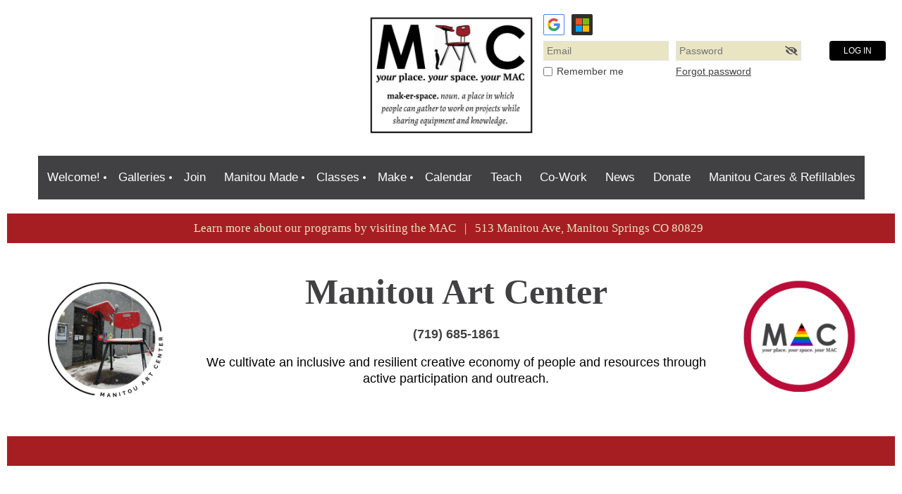

--- FILE ---
content_type: text/html; charset=utf-8
request_url: https://manitouartcenter.org/Darkroom
body_size: 10305
content:
<!DOCTYPE html>
<!--[if lt IE 7 ]><html lang="en" class="no-js ie6 "><![endif]-->
<!--[if IE 7 ]><html lang="en" class="no-js ie7 "> <![endif]-->
<!--[if IE 8 ]><html lang="en" class="no-js ie8 "> <![endif]-->
<!--[if IE 9 ]><html lang="en" class="no-js ie9 "><![endif]-->
<!--[if (gt IE 9)|!(IE)]><!--><html lang="en" class="no-js "> <!--<![endif]-->
  <head id="Head1">
		<link rel="stylesheet" type="text/css" href="https://kit-pro.fontawesome.com/releases/latest/css/pro.min.css" />
<meta name="viewport" content="width=device-width, initial-scale=1">
<link href="https://sf.wildapricot.org/BuiltTheme/white_space_black_and_white.v3.1/current/bd079c0d/Styles/combined.css" rel="stylesheet" type="text/css" /><link href="https://manitouartcenter.org/resources/theme/customStyles.css?t=638119086435100000" rel="stylesheet" type="text/css" /><link href="https://manitouartcenter.org/resources/theme/user.css?t=638106334520000000" rel="stylesheet" type="text/css" /><link href="https://live-sf.wildapricot.org/WebUI/built9.12.0-23d3d10/scripts/public/react/index-84b33b4.css" rel="stylesheet" type="text/css" /><link href="https://live-sf.wildapricot.org/WebUI/built9.12.0-23d3d10/css/shared/ui/shared-ui-compiled.css" rel="stylesheet" type="text/css" /><script type="text/javascript" language="javascript" id="idJavaScriptEnvironment">var bonaPage_BuildVer='9.12.0-23d3d10';
var bonaPage_AdminBackendUrl = '/admin/';
var bonaPage_StatRes='https://live-sf.wildapricot.org/WebUI/';
var bonaPage_InternalPageType = { isUndefinedPage : false,isWebPage : true,isAdminPage : false,isDialogPage : false,isSystemPage : false,isErrorPage : false,isError404Page : false };
var bonaPage_PageView = { isAnonymousView : true,isMemberView : false,isAdminView : false };
var WidgetMode = 0;
var bonaPage_IsUserAnonymous = true;
var bonaPage_ThemeVer='bd079c0d638106334520000000638119086435100000'; var bonaPage_ThemeId = 'white_space_black_and_white.v3.1'; var bonaPage_ThemeVersion = '3.1';
var bonaPage_id='1075330'; version_id='';
if (bonaPage_InternalPageType && (bonaPage_InternalPageType.isSystemPage || bonaPage_InternalPageType.isWebPage) && window.self !== window.top) { var success = true; try { var tmp = top.location.href; if (!tmp) { top.location = self.location; } } catch (err) { try { if (self != top) { top.location = self.location; } } catch (err) { try { if (self != top) { top = self; } success = false; } catch (err) { success = false; } } success = false; } if (!success) { window.onload = function() { document.open('text/html', 'replace'); document.write('<ht'+'ml><he'+'ad></he'+'ad><bo'+'dy><h1>Wrong document context!</h1></bo'+'dy></ht'+'ml>'); document.close(); } } }
try { function waMetricsGlobalHandler(args) { if (WA.topWindow.waMetricsOuterGlobalHandler && typeof(WA.topWindow.waMetricsOuterGlobalHandler) === 'function') { WA.topWindow.waMetricsOuterGlobalHandler(args); }}} catch(err) {}
 try { if (parent && parent.BonaPage) parent.BonaPage.implementBonaPage(window); } catch (err) { }
try { document.write('<style type="text/css"> .WaHideIfJSEnabled, .HideIfJSEnabled { display: none; } </style>'); } catch(err) {}
var bonaPage_WebPackRootPath = 'https://live-sf.wildapricot.org/WebUI/built9.12.0-23d3d10/scripts/public/react/';</script><script type="text/javascript" language="javascript" src="https://live-sf.wildapricot.org/WebUI/built9.12.0-23d3d10/scripts/shared/bonapagetop/bonapagetop-compiled.js" id="idBonaPageTop"></script><script type="text/javascript" language="javascript" src="https://live-sf.wildapricot.org/WebUI/built9.12.0-23d3d10/scripts/public/react/index-84b33b4.js" id="ReactPublicJs"></script><script type="text/javascript" language="javascript" src="https://live-sf.wildapricot.org/WebUI/built9.12.0-23d3d10/scripts/shared/ui/shared-ui-compiled.js" id="idSharedJs"></script><script type="text/javascript" language="javascript" src="https://live-sf.wildapricot.org/WebUI/built9.12.0-23d3d10/General.js" id=""></script><script type="text/javascript" language="javascript" src="https://sf.wildapricot.org/BuiltTheme/white_space_black_and_white.v3.1/current/bd079c0d/Scripts/combined.js" id=""></script><title>Manitou Art Center - darkroom</title>
<meta name="apple-itunes-app" content="app-id=1220348450, app-argument="><link rel="search" type="application/opensearchdescription+xml" title="manitouartcenter.org" href="/opensearch.ashx" /></head>
  <body id="PAGEID_1075330" class="publicContentView LayoutMain">
<div class="mLayout layoutMain state1" id="mLayout">

 <!-- header zone -->
		<div class="zoneHeader1">
			<div class="container_12">
				<div class="s1_grid_12 s2_grid_12 s3_grid_12">
<div id="idHeaderContentHolder" data-componentId="Header" class="WaPlaceHolder WaPlaceHolderHeader" style=""><div style="padding-bottom:11px;"><div id="id_AhPmrju" data-componentId="AhPmrju" class="WaLayoutContainerFirst" style=""><table cellspacing="0" cellpadding="0" class="WaLayoutTable" style=""><tr data-componentId="AhPmrju_row" class="WaLayoutRow"><td id="id_ryErKCM" data-componentId="ryErKCM" class="WaLayoutItem" style="width:40%;"></td><td style="" data-componentId="ryErKCM_separator" class="WaLayoutSeparator"><div style="width: inherit;"></div></td><td id="id_8yt3oTy" data-componentId="8yt3oTy" class="WaLayoutItem" style="width:19%;"><div id="id_jHVttK6" class="WaLayoutPlaceHolder placeHolderContainer" data-componentId="jHVttK6" style=""><div style=""><div id="id_ZFHYBXz" class="WaGadgetOnly WaGadgetContent  gadgetStyleNone" style="background-color:transparent;" data-componentId="ZFHYBXz" ><div class="gadgetStyleBody gadgetContentEditableArea" style="" data-editableArea="0" data-areaHeight="auto">
<p><img src="/resources/Pictures/MACMAKERSPACE2025.jpg" alt="" title="" border="0"><br></p></div>
</div></div></div></td><td style="" data-componentId="8yt3oTy_separator" class="WaLayoutSeparator"><div style="width: inherit;"></div></td><td id="id_4RHyDFy" data-componentId="4RHyDFy" class="WaLayoutItem" style="width:40%;"><div id="id_UNiKfUe" class="WaLayoutPlaceHolder placeHolderContainer" data-componentId="UNiKfUe" style=""><div style=""><div id="id_1glOOac" class="WaGadgetOnly WaGadgetLoginForm  gadgetStyleNone" style="" data-componentId="1glOOac" ><div class="gadgetStyleBody " style=""  data-areaHeight="auto">
<div class="loginContainerForm orientationHorizontal oAuthIstrue">
  <div class="openAuthFormContainer">
<form method="post" action="https://manitouartcenter.org/Sys/Login/ExternalLogin" id="id_1glOOac_oAuthForm" class="oAuthForm"  data-disableInAdminMode="true">
<div id="id_1glOOac_container" class="oAuthButtonsContainer">
			  <!--  <a class="wa-authenticateLoginLink facebook" provider="Facebook">
					<span class="authenticateLoginIcon" provider="Facebook"></span>
					<span class="authenticateLoginText" provider="Facebook">Log in with Facebook</span>
			  </a> --> <a class="wa-authenticateLoginLink googlePlus" provider="GooglePlus">
					<span class="authenticateLoginIcon" provider="GooglePlus"></span>
					<span class="authenticateLoginText" provider="GooglePlus">Log in with Google</span>
			  </a><a class="wa-authenticateLoginLink microsoft" provider="Microsoft">
					<span class="authenticateLoginIcon" provider="Microsoft"></span>
					<span class="authenticateLoginText" provider="Microsoft">Log in with Microsoft</span>
			  </a> <!-- <a class="wa-authenticateLoginLink apple" provider="Apple">
					<span class="authenticateLoginIcon" provider="Apple"></span>
					<span class="authenticateLoginText" provider="Apple">Log in with Apple</span>
			  </a> -->
			  <input type="hidden" name="ReturnUrl" value="" />
			  <input type="hidden" name="Provider" class="oAuthProvider" value="Undefined" />   
              <input type="hidden" id="id_1glOOac_browserCapabilities" name="browserCapabilities" />  
			</div>
</form></div>
 
    <script type="text/javascript" language="javascript">
        jq$(document).ready(function()
		{
            new OAuthButtons({id:'id_1glOOac', formId: 'id_1glOOac_oAuthForm'});
		});
    </script>
<form method="post" action="https://manitouartcenter.org/Sys/Login" id="id_1glOOac_form" class="generalLoginBox"  data-disableInAdminMode="true">
<input type="hidden" name="ReturnUrl" id="id_1glOOac_returnUrl" value="">
    <input type="hidden" name="CurrentUrl" id="id_1glOOac_currentUrl" value="/Darkroom">
    <input type="hidden" name="browserData" id="id_1glOOac_browserField">
    <div>
      <div class="loginUserName">
<div class="loginUserNameTextBox">
		<input name="email" type="text" maxlength="100" placeholder="Email"  id="id_1glOOac_userName" tabindex="1" class="emailTextBoxControl"/>
	</div>
</div><div class="loginPassword">
    <div class="loginPasswordTextBox">
		<div class="password-wrapper">
			<input 
				name="password" 
				type="password" 
placeholder="Password" 
				maxlength="50" 
				id="id_1glOOac_password" 
				tabindex="2" 
				class="passwordTextBoxControl" 
				autocomplete="off"
			/>
			<i class="fa fa-eye-slash toggle-password" toggle="#id_1glOOac_password"></i>
		</div>
    </div>
</div>
<script>
  if (!window.__passwordToggleInitialized) {
    window.__passwordToggleInitialized = true;

    $(document).ready(function () {
      $('.toggle-password').each(function () {
        const $icon = $(this);
        const selector = $icon.attr('toggle');
        if (!selector) return;

        const $input = selector.startsWith('#') ? $(selector) : $('#' + selector);
        if (!$input.length) return;

        $icon.on('click', function () {
          try {
            const inputEl = $input[0];
            const currentType = inputEl.getAttribute('type');

            if (currentType === 'password') {
              inputEl.setAttribute('type', 'text');
              $icon.removeClass('fa-eye-slash').addClass('fa-eye');
            } else {
              inputEl.setAttribute('type', 'password');
              $icon.removeClass('fa-eye').addClass('fa-eye-slash');
            }
          } catch (err) {
            console.warn('Password toggle error:', err.message);
          }
        });
      });
    });
  }
</script>
	 
      	  
        <div style="display:inline-block; vertical-align:bottom">
             
    <input id="g-recaptcha-invisible_1glOOac" name="g-recaptcha-invisible" value="recaptcha" type="hidden"/> 
    <div id="recapcha_placeholder_1glOOac" style="display:none"></div>
    <span id="idReCaptchaValidator_1glOOac" errorMessage="Please verify that you are not a robot" style="display:none" validatorType="method" ></span>
    <script>
        $("#idReCaptchaValidator_1glOOac").on( "wavalidate", function(event, validationResult) {
            if (grecaptcha.getResponse(widgetId_1glOOac).length == 0){
                grecaptcha.execute(widgetId_1glOOac);	
                validationResult.shouldStopValidation = true;
                return;
            }

            validationResult.result = true;
        });
  
            var widgetId_1glOOac;

            var onloadCallback_1glOOac = function() {
                // Renders the HTML element with id 'recapcha_placeholder_1glOOac' as a reCAPTCHA widget.
                // The id of the reCAPTCHA widget is assigned to 'widgetId_1glOOac'.
                widgetId_1glOOac = grecaptcha.render('recapcha_placeholder_1glOOac', {
                'sitekey' : '6LfmM_UhAAAAAJSHT-BwkAlQgN0mMViOmaK7oEIV',
                'size': 'invisible',
                'callback': function(){
                    document.getElementById('g-recaptcha-invisible_1glOOac').form.submit();
                },
                'theme' : 'light'
            });
        };
    </script>
	
    <script src="https://www.google.com/recaptcha/api.js?onload=onloadCallback_1glOOac&render=explicit" async defer></script>

  
        </div>
      <div class="loginAction">
	<input type="submit" onclick="if (!WA.isWidgetMode && !browserInfo.clientCookiesEnabled()) {alert('Warning: browser cookies disabled. Please enable them to use this website.'); return false;}"  name="ctl03$ctl02$loginViewControl$loginControl$Login" value="Log in" id="id_1glOOac_loginAction"  tabindex="4" class="loginButton loginButtonControl"/>	
</div></div>
    <div>
      <div class="loginActionRememberMe"><input id="id_1glOOac_rememberMe" type="checkbox" name="rememberMe" tabindex="3" class="rememberMeCheckboxControl"/><label for="id_1glOOac_rememberMe">Remember me</label></div><div class="loginPasswordForgot">
		<a rel="nofollow" href="https://manitouartcenter.org/Sys/ResetPasswordRequest">Forgot password</a>
	</div>
</div>     
  </form></div>
<script>
  jq$().ready(function() {
    var browserField = document.getElementById('id_1glOOac' + '_browserField');

    if (browserField) {
      browserField.value = browserInfo.getBrowserCapabilitiesData();
    }

    jq$('#id_1glOOac' + '_form').FormValidate();
    jq$('.WaGadgetLoginForm form').attr('data-disableInAdminMode', 'false');
  });
</script>
</div>
</div></div></div></td></tr></table> </div><div id="id_gZ24Upv" class="WaGadget WaGadgetMenuHorizontal  menuStyle001" style="" data-componentId="gZ24Upv" ><div class="menuInner">
	<ul class="firstLevel">
<li class=" dir">
	<div class="item">
		<a href="https://manitouartcenter.org/" title="Welcome!"><span>Welcome!</span></a>
<ul class="secondLevel">
<li class=" ">
	<div class="item">
		<a href="https://manitouartcenter.org/Staff" title="Staff &amp; Board of Directors"><span>Staff &amp; Board of Directors</span></a>
</div>
</li>
	
<li class=" ">
	<div class="item">
		<a href="https://manitouartcenter.org/mac-studio-artists" title="Studio Artists"><span>Studio Artists</span></a>
</div>
</li>
	
<li class=" ">
	<div class="item">
		<a href="https://manitouartcenter.org/plan-your-visit" title="Plan Your Visit"><span>Plan Your Visit</span></a>
</div>
</li>
	
<li class=" ">
	<div class="item">
		<a href="https://manitouartcenter.org/events" title="Events"><span>Events</span></a>
</div>
</li>
	
<li class=" ">
	<div class="item">
		<a href="https://manitouartcenter.org/MAC-History" title="MAC History"><span>MAC History</span></a>
</div>
</li>
	
<li class=" ">
	<div class="item">
		<a href="https://manitouartcenter.org/Contact" title="Contact"><span>Contact</span></a>
</div>
</li>
	
</ul>
</div>
</li>
	
<li class=" dir">
	<div class="item">
		<a href="https://manitouartcenter.org/galleries" title="Galleries"><span>Galleries</span></a>
<ul class="secondLevel">
<li class=" ">
	<div class="item">
		<a href="https://manitouartcenter.org/1st-Amendment-Show" title="Intemann Gallery | 1st Amendment Gallery"><span>Intemann Gallery | 1st Amendment Gallery</span></a>
</div>
</li>
	
<li class=" ">
	<div class="item">
		<a href="https://manitouartcenter.org/Al-B-Johnson" title="Hagnauer Gallery | Al B Johnson"><span>Hagnauer Gallery | Al B Johnson</span></a>
</div>
</li>
	
<li class=" ">
	<div class="item">
		<a href="https://manitouartcenter.org/Wunderkind2026" title="Hagnauer Gallery | Wunderkind 2026"><span>Hagnauer Gallery | Wunderkind 2026</span></a>
</div>
</li>
	
<li class=" ">
	<div class="item">
		<a href="https://manitouartcenter.org/515-Carnivale" title="Gallery 515 | Carnivale of Manitou Springs"><span>Gallery 515 | Carnivale of Manitou Springs</span></a>
</div>
</li>
	
</ul>
</div>
</li>
	
<li class=" ">
	<div class="item">
		<a href="https://manitouartcenter.org/join" title="Join"><span>Join</span></a>
</div>
</li>
	
<li class=" dir">
	<div class="item">
		<a href="https://manitouartcenter.org/Manitou-Made-Main-Page" title="Manitou Made"><span>Manitou Made</span></a>
<ul class="secondLevel">
<li class=" ">
	<div class="item">
		<a href="https://manitouartcenter.org/manitou-made-creativity-engine" title="Manitou Made Creativity Engine"><span>Manitou Made Creativity Engine</span></a>
</div>
</li>
	
<li class=" ">
	<div class="item">
		<a href="https://manitouartcenter.org/MM-artist-studio-tour" title="Manitou Made - Artist Studio Tour"><span>Manitou Made - Artist Studio Tour</span></a>
</div>
</li>
	
<li class=" ">
	<div class="item">
		<a href="https://manitouartcenter.org/ready2launch" title="Manitou Made Launch Pad"><span>Manitou Made Launch Pad</span></a>
</div>
</li>
	
<li class=" ">
	<div class="item">
		<a href="https://manitouartcenter.org/MMLP-Hart-and-Horn" title="Manitou Made Launch Pad - Hart &amp; Horn"><span>Manitou Made Launch Pad - Hart &amp; Horn</span></a>
</div>
</li>
	
<li class=" ">
	<div class="item">
		<a href="https://manitouartcenter.org/MMLP-Mythical-Bird-LLC" title="Manitou Made Launch Pad - Mythical Bird Boutique LLC"><span>Manitou Made Launch Pad - Mythical Bird Boutique LLC</span></a>
</div>
</li>
	
<li class=" ">
	<div class="item">
		<a href="https://manitouartcenter.org/MMLP-Obaid-Aghan-Treasures" title="Manitou Made Launch Pad - Obaid Aghan Treasures"><span>Manitou Made Launch Pad - Obaid Aghan Treasures</span></a>
</div>
</li>
	
<li class=" ">
	<div class="item">
		<a href="https://manitouartcenter.org/page-1075452" title="Manitou Made Launch Pad APPLICATION PAGE"><span>Manitou Made Launch Pad APPLICATION PAGE</span></a>
</div>
</li>
	
</ul>
</div>
</li>
	
<li class=" dir">
	<div class="item">
		<a href="https://manitouartcenter.org/classes" title="Classes"><span>Classes</span></a>
<ul class="secondLevel">
<li class=" dir">
	<div class="item">
		<a href="https://manitouartcenter.org/classes-public" title="Classes - Open to the Public"><span>Classes - Open to the Public</span></a>
<ul class="secondLevel">
<li class=" ">
	<div class="item">
		<a href="https://manitouartcenter.org/ceramics-classes" title="Ceramics Classes"><span>Ceramics Classes</span></a>
</div>
</li>
	
<li class=" ">
	<div class="item">
		<a href="https://manitouartcenter.org/Darkroom-&amp;-Photography" title="Darkroom &amp; Photography"><span>Darkroom &amp; Photography</span></a>
</div>
</li>
	
<li class=" ">
	<div class="item">
		<a href="https://manitouartcenter.org/Performing-arts" title="Performing Arts"><span>Performing Arts</span></a>
</div>
</li>
	
<li class=" ">
	<div class="item">
		<a href="https://manitouartcenter.org/Glass-Lampworking-Fused-etc" title="Glass Classes"><span>Glass Classes</span></a>
</div>
</li>
	
<li class=" ">
	<div class="item">
		<a href="https://manitouartcenter.org/pd" title="Professional Development Classes"><span>Professional Development Classes</span></a>
</div>
</li>
	
<li class=" ">
	<div class="item">
		<a href="https://manitouartcenter.org/Culinary-Classes" title="Culinary Classes"><span>Culinary Classes</span></a>
</div>
</li>
	
<li class=" ">
	<div class="item">
		<a href="https://manitouartcenter.org/Meditation-Yoga-Classes" title="Wellness"><span>Wellness</span></a>
</div>
</li>
	
<li class=" ">
	<div class="item">
		<a href="https://manitouartcenter.org/textiles-classes" title="Textiles Classes"><span>Textiles Classes</span></a>
</div>
</li>
	
<li class=" ">
	<div class="item">
		<a href="https://manitouartcenter.org/page-1075471" title="Lectures, Talks, Gatherings"><span>Lectures, Talks, Gatherings</span></a>
</div>
</li>
	
<li class=" ">
	<div class="item">
		<a href="https://manitouartcenter.org/mixed-media-classes" title="Bookmaking &amp; Mixed Media Classes"><span>Bookmaking &amp; Mixed Media Classes</span></a>
</div>
</li>
	
<li class=" ">
	<div class="item">
		<a href="https://manitouartcenter.org/digital-arts" title="Digital Arts Classes"><span>Digital Arts Classes</span></a>
</div>
</li>
	
<li class=" ">
	<div class="item">
		<a href="https://manitouartcenter.org/woodshop-classes" title="Woodshop Classes"><span>Woodshop Classes</span></a>
</div>
</li>
	
<li class=" ">
	<div class="item">
		<a href="https://manitouartcenter.org/Welding-Classes" title="Welding Classes"><span>Welding Classes</span></a>
</div>
</li>
	
<li class=" ">
	<div class="item">
		<a href="https://manitouartcenter.org/printmaking-classes" title="Printmaking &amp; Papermaking Classes"><span>Printmaking &amp; Papermaking Classes</span></a>
</div>
</li>
	
<li class=" ">
	<div class="item">
		<a href="https://manitouartcenter.org/jewelry-classes" title="Jewelry Classes"><span>Jewelry Classes</span></a>
</div>
</li>
	
<li class=" ">
	<div class="item">
		<a href="https://manitouartcenter.org/painting-classes" title="Painting &amp; Drawing Classes"><span>Painting &amp; Drawing Classes</span></a>
</div>
</li>
	
</ul>
</div>
</li>
	
<li class=" dir">
	<div class="item">
		<a href="https://manitouartcenter.org/classes-members" title="Makerspace Certification Videos"><span>Makerspace Certification Videos</span></a>
<ul class="secondLevel">
<li class=" ">
	<div class="item">
		<a href="https://manitouartcenter.org/glass-beadmaking" title="Glass Beadmaking Cert. - Members Only"><span>Glass Beadmaking Cert. - Members Only</span></a>
</div>
</li>
	
<li class=" ">
	<div class="item">
		<a href="https://manitouartcenter.org/dye-lab-cert" title="Dye Lab Cert. - Members Only"><span>Dye Lab Cert. - Members Only</span></a>
</div>
</li>
	
<li class=" ">
	<div class="item">
		<a href="https://manitouartcenter.org/ceramics-cert" title="Ceramics Cert. - Members Only"><span>Ceramics Cert. - Members Only</span></a>
</div>
</li>
	
<li class=" ">
	<div class="item">
		<a href="https://manitouartcenter.org/jewelry" title="Jewelry Cert. - Members Only"><span>Jewelry Cert. - Members Only</span></a>
</div>
</li>
	
<li class=" ">
	<div class="item">
		<a href="https://manitouartcenter.org/Sewing-cert" title="Sewing Machine Certs. - Members Only"><span>Sewing Machine Certs. - Members Only</span></a>
</div>
</li>
	
<li class=" ">
	<div class="item">
		<a href="https://manitouartcenter.org/weaving-cert" title="Weaving &amp; Spinning Certs. - Members Only"><span>Weaving &amp; Spinning Certs. - Members Only</span></a>
</div>
</li>
	
<li class=" ">
	<div class="item">
		<a href="https://manitouartcenter.org/blacksmith" title="Blacksmith Cert. - Members Only"><span>Blacksmith Cert. - Members Only</span></a>
</div>
</li>
	
<li class=" ">
	<div class="item">
		<a href="https://manitouartcenter.org/welding" title="Welding &amp; Tools Cert. - Members Only"><span>Welding &amp; Tools Cert. - Members Only</span></a>
</div>
</li>
	
<li class=" ">
	<div class="item">
		<a href="https://manitouartcenter.org/darkroom-cert" title="Darkroom Photography Cert. - Members Only"><span>Darkroom Photography Cert. - Members Only</span></a>
</div>
</li>
	
<li class=" ">
	<div class="item">
		<a href="https://manitouartcenter.org/printmaking-cert" title="Printmaking, Screen Printing and Papermaking Certs. - Members Only"><span>Printmaking, Screen Printing and Papermaking Certs. - Members Only</span></a>
</div>
</li>
	
<li class=" ">
	<div class="item">
		<a href="https://manitouartcenter.org/design-lab" title="Design Lab Certs. - Members Only"><span>Design Lab Certs. - Members Only</span></a>
</div>
</li>
	
<li class=" ">
	<div class="item">
		<a href="https://manitouartcenter.org/woodshop-cert" title="Woodshop Certs. - Members Only"><span>Woodshop Certs. - Members Only</span></a>
</div>
</li>
	
</ul>
</div>
</li>
	
<li class=" ">
	<div class="item">
		<a href="https://manitouartcenter.org/Classes-All" title="Classes - All"><span>Classes - All</span></a>
</div>
</li>
	
</ul>
</div>
</li>
	
<li class=" dir">
	<div class="item">
		<a href="https://manitouartcenter.org/Makerspace-Equipment" title="Make"><span>Make</span></a>
<ul class="secondLevel">
<li class=" ">
	<div class="item">
		<a href="https://manitouartcenter.org/Woodshop" title="woodshop"><span>woodshop</span></a>
</div>
</li>
	
<li class=" ">
	<div class="item">
		<a href="https://manitouartcenter.org/Metalshop" title="metalshop"><span>metalshop</span></a>
</div>
</li>
	
<li class=" ">
	<div class="item">
		<a href="https://manitouartcenter.org/Ceramics" title="ceramics"><span>ceramics</span></a>
</div>
</li>
	
<li class=" ">
	<div class="item">
		<a href="https://manitouartcenter.org/Textiles" title="textiles"><span>textiles</span></a>
</div>
</li>
	
<li class="sel ">
	<div class="item">
		<a href="https://manitouartcenter.org/Darkroom" title="darkroom"><span>darkroom</span></a>
</div>
</li>
	
<li class=" ">
	<div class="item">
		<a href="https://manitouartcenter.org/Printmaking" title="printmaking"><span>printmaking</span></a>
</div>
</li>
	
<li class=" ">
	<div class="item">
		<a href="https://manitouartcenter.org/Dye-Lab" title="dye lab"><span>dye lab</span></a>
</div>
</li>
	
<li class=" ">
	<div class="item">
		<a href="https://manitouartcenter.org/glass" title="Glass"><span>Glass</span></a>
</div>
</li>
	
<li class=" ">
	<div class="item">
		<a href="https://manitouartcenter.org/laser-cutter" title="Laser Cutter"><span>Laser Cutter</span></a>
</div>
</li>
	
<li class=" ">
	<div class="item">
		<a href="https://manitouartcenter.org/Papermaking" title="papermaking"><span>papermaking</span></a>
</div>
</li>
	
<li class=" ">
	<div class="item">
		<a href="https://manitouartcenter.org/Forging" title="forging"><span>forging</span></a>
</div>
</li>
	
</ul>
</div>
</li>
	
<li class=" ">
	<div class="item">
		<a href="https://manitouartcenter.org/calendar" title="Calendar"><span>Calendar</span></a>
</div>
</li>
	
<li class=" ">
	<div class="item">
		<a href="https://manitouartcenter.org/teach" title="Teach"><span>Teach</span></a>
</div>
</li>
	
<li class=" ">
	<div class="item">
		<a href="https://manitouartcenter.org/work" title="Co-Work"><span>Co-Work</span></a>
</div>
</li>
	
<li class=" ">
	<div class="item">
		<a href="https://manitouartcenter.org/News" title="News"><span>News</span></a>
</div>
</li>
	
<li class=" ">
	<div class="item">
		<a href="https://manitouartcenter.org/donate" title="Donate"><span>Donate</span></a>
</div>
</li>
	
<li class=" ">
	<div class="item">
		<a href="https://manitouartcenter.org/refillables" title="Manitou Cares &amp; Refillables"><span>Manitou Cares &amp; Refillables</span></a>
</div>
</li>
	
</ul>
</div>

<script type="text/javascript">
  if (window.WaMenuHorizontal) { new WaMenuHorizontal({ id: "id_gZ24Upv" }); }
</script>
</div><div id="id_VQRftbK" class="WaGadget WaGadgetContent  gadgetStyleNone" style="background-color:#A61E22;" data-componentId="VQRftbK" ><div class="gadgetStyleBody gadgetContentEditableArea" style="padding-top:10px;padding-bottom:10px;" data-editableArea="0" data-areaHeight="auto">
<div align="center"><p style="line-height: 22px;"><font color="#e9e5c3"><font face="Verdana" style="font-size: 17px;">Learn more about our programs by visiting the MAC &nbsp; | &nbsp; 513 Manitou Ave, Manitou Springs CO 80829 &nbsp;</font></font></p></div></div>
</div><div id="id_xFEKh1Y" data-componentId="xFEKh1Y" class="WaLayoutContainer" style="background-color:transparent;"><table cellspacing="0" cellpadding="0" class="WaLayoutTable" style=""><tr data-componentId="xFEKh1Y_row" class="WaLayoutRow"><td id="id_QXbCyeY" data-componentId="QXbCyeY" class="WaLayoutItem" style="width:22%;"><div id="id_aIeug6N" class="WaLayoutPlaceHolder placeHolderContainer" data-componentId="aIeug6N" style=""><div style=""><div id="id_wSJfMs1" class="WaGadgetOnly WaGadgetContent  gadgetStyleNone" style="" data-componentId="wSJfMs1" ><div class="gadgetStyleBody gadgetContentEditableArea" style="" data-editableArea="0" data-areaHeight="auto">
<p align="center"><img src="/resources/Pictures/Black%20and%20White%20Minimal%20Monogram%20Logo.png" alt="" title="" border="0" width="228" height="228" style="max-width: none;"><br></p></div>
</div></div></div></td><td style="" data-componentId="QXbCyeY_separator" class="WaLayoutSeparator"><div style="width: inherit;"></div></td><td id="id_r5r8zEc" data-componentId="r5r8zEc" class="WaLayoutItem" style="width:56%;"><div id="id_tKACddt" class="WaLayoutPlaceHolder placeHolderContainer" data-componentId="tKACddt" style=""><div style=""><div id="id_wsSrIVu" class="WaGadgetOnly WaGadgetContent  gadgetStyleNone" style="" data-componentId="wsSrIVu" ><div class="gadgetStyleBody gadgetContentEditableArea" style="padding-top:20px;" data-editableArea="0" data-areaHeight="auto">
<h1 align="center"><font face="Verdana" style="font-size: 50px;"><span style="caret-color: rgb(22, 22, 22);">Manitou Art Center</span></font></h1><p style="line-height: 25px;" align="center"><strong style="font-size: 18px; text-align: -webkit-center;" align="">(719) 685-1861</strong></p><p style="line-height: 25px;" align="center"><font style="font-size: 15px;"><strong style="text-align: -webkit-center;" align=""></strong></font><font style="font-size: 16px;"><font face="Verdana" color="#414240"></font></font></p><p style="line-height: 22px;" align="center"><span style="background-color: rgb(255, 255, 255);"><font color="#000000" face="Helvetica" style="font-size: 18px;">We cultivate an inclusive and resilient creative economy of people and resources through active participation and outreach.</font></span><br></p></div>
</div></div></div></td><td style="" data-componentId="r5r8zEc_separator" class="WaLayoutSeparator"><div style="width: inherit;"></div></td><td id="id_QHgYB5Q" data-componentId="QHgYB5Q" class="WaLayoutItem" style="width:21%;"><div id="id_kFqZ6Kg" class="WaLayoutPlaceHolder placeHolderContainer" data-componentId="kFqZ6Kg" style=""><div style=""><div id="id_KshR3tR" class="WaGadgetOnly WaGadgetContent  gadgetStyleNone" style="" data-componentId="KshR3tR" ><div class="gadgetStyleBody gadgetContentEditableArea" style="" data-editableArea="0" data-areaHeight="auto">
<p align="center"><img src="/resources/Pictures/Black%20and%20White%20Minimal%20Monogram%20Logo-3.png" alt="" title="" border="0" width="221" height="221" style="max-width: none;"><br></p></div>
</div></div></div></td></tr></table> </div><div id="id_hIFbTOi" data-componentId="hIFbTOi" class="WaLayoutContainer" style=""><table cellspacing="0" cellpadding="0" class="WaLayoutTable" style=""><tr data-componentId="hIFbTOi_row" class="WaLayoutRow"><td id="id_2DzIoRG" data-componentId="2DzIoRG" class="WaLayoutItem" style="width:100%;"><div id="id_82aMYmE" class="WaLayoutPlaceHolder placeHolderContainer" data-componentId="82aMYmE" style=""><div style=""><div id="id_cFYHZI9" class="WaGadgetOnly WaGadgetContent  gadgetStyleNone" style="background-color:#A61E22;" data-componentId="cFYHZI9" ><div class="gadgetStyleBody gadgetContentEditableArea" style="padding-top:10px;padding-bottom:10px;" data-editableArea="0" data-areaHeight="auto">
<p align="center"><br></p></div>
</div></div></div></td></tr></table> </div><div id="id_H7FYFEQ" class="WaGadget WaGadgetContent  gadgetStyleNone" style="" data-componentId="H7FYFEQ" ><div class="gadgetStyleBody gadgetContentEditableArea" style="" data-editableArea="0" data-areaHeight="auto">
</div>
</div><div id="id_Hv7a7uH" data-componentId="Hv7a7uH" class="WaLayoutContainer" style=""><table cellspacing="0" cellpadding="0" class="WaLayoutTable" style=""><tr data-componentId="Hv7a7uH_row" class="WaLayoutRow"><td id="id_N1zDD92" data-componentId="N1zDD92" class="WaLayoutItem" style="width:100%;"></td></tr></table> </div><div id="id_q8J4aSc" data-componentId="q8J4aSc" class="WaLayoutContainer" style=""><table cellspacing="0" cellpadding="0" class="WaLayoutTable" style=""><tr data-componentId="q8J4aSc_row" class="WaLayoutRow"><td id="id_FElQoEr" data-componentId="FElQoEr" class="WaLayoutItem" style="width:100%;"><div id="id_4LQxbcQ" class="WaLayoutPlaceHolder placeHolderContainer" data-componentId="4LQxbcQ" style=""><div style=""><div id="id_ShTRcLj" class="WaGadgetOnly WaGadgetContent  gadgetStyleNone" style="" data-componentId="ShTRcLj" ><div class="gadgetStyleBody gadgetContentEditableArea" style="" data-editableArea="0" data-areaHeight="auto">
<p style="margin-bottom: 0px !important;" align="center"><font style="font-size: 24px;" face="Verdana" color="#414042"><strong>Darkroom Tools &amp; Equipment</strong></font></p><p style="margin-top: 0px !important; margin-bottom: 0px;" align="center"><span style="font-size: 17px; color: rgb(65, 64, 66); font-family: Verdana;">Use of the equipment below is included in all MAC Makerspace memberships</span></p><p style="margin-top: 0px;" align="center"><span style="font-family: Verdana;"><em><font style="font-size: 14px;" color="#a61e22">Some equipment requires certification prior to use</font></em></span></p></div>
</div></div></div></td></tr></table> </div><div id="id_qVqbckx" data-componentId="qVqbckx" class="WaLayoutContainer" style=""><table cellspacing="0" cellpadding="0" class="WaLayoutTable" style=""><tr data-componentId="qVqbckx_row" class="WaLayoutRow"><td id="id_Fyf6L9p" data-componentId="Fyf6L9p" class="WaLayoutItem" style="width:50%;"><div id="id_hZGrXlZ" class="WaLayoutPlaceHolder placeHolderContainer" data-componentId="hZGrXlZ" style=""><div style=""><div id="id_wxpn5M6" class="WaGadgetOnly WaGadgetContent  gadgetStyle001" style="" data-componentId="wxpn5M6" ><div class="gadgetStyleBody gadgetContentEditableArea" style="" data-editableArea="0" data-areaHeight="auto">
<p><img src="/resources/Pictures/MAC%20Creative%20Spaces/Equipment/Makerspace%20Equipment.png" alt="" title="" border="0"></p></div>
</div></div></div></td><td style="" data-componentId="Fyf6L9p_separator" class="WaLayoutSeparator"><div style="width: inherit;"></div></td><td id="id_uCnDFAq" data-componentId="uCnDFAq" class="WaLayoutItem" style="width:50%;"><div id="id_RdZP6eP" class="WaLayoutPlaceHolder placeHolderContainer" data-componentId="RdZP6eP" style=""><div style=""><div id="id_hV3ljLM" class="WaGadgetOnly WaGadgetContent  gadgetStyle001" style="" data-componentId="hV3ljLM" ><div class="gadgetStyleBody gadgetContentEditableArea" style="" data-editableArea="0" data-areaHeight="auto">
<p style="line-height: 23px; margin-bottom: 0px !important;"><font face="Verdana"><span style="font-size: 17px;">Enlargers x 2</span></font></p><p style="line-height: 23px; margin-bottom: 0px !important;"><font face="Verdana"><span style="font-size: 17px;">Light Box</span></font></p><p style="line-height: 23px; margin-bottom: 0px !important;"><font face="Verdana"><span style="font-size: 17px;">Dry Mounting/Laminating Press</span></font></p><p style="line-height: 23px; margin-bottom: 0px !important;"><font face="Verdana"><span><span style="font-size: 17px;">Ilford 35mm Film for sale $7 </span><font style="font-size: 12px;">(at 513 Service Desk)</font></span></font></p><p style="line-height: 23px; margin-bottom: 0px !important;"><font face="Verdana"><span style="font-size: 17px;">Developing Paper $1 per page&nbsp;</span></font><span style=""><font style="font-size: 12px;">(at 513 Service Desk)</font></span></p></div>
</div></div></div></td></tr></table> </div><div id="id_FxSQIls" data-componentId="FxSQIls" class="WaLayoutContainer" style=""><table cellspacing="0" cellpadding="0" class="WaLayoutTable" style=""><tr data-componentId="FxSQIls_row" class="WaLayoutRow"><td id="id_uks9LjX" data-componentId="uks9LjX" class="WaLayoutItem" style="width:100%;"><div id="id_iolaz2x" class="WaLayoutPlaceHolder placeHolderContainer" data-componentId="iolaz2x" style=""><div style=""><div id="id_7OlWyHD" class="WaGadgetOnly WaGadgetContent  gadgetStyleNone" style="" data-componentId="7OlWyHD" ><div class="gadgetStyleBody gadgetContentEditableArea" style="" data-editableArea="0" data-areaHeight="auto">
<p><br></p><p><img src="[data-uri]" class="WaContentDivider WaContentDivider dividerStyle002" data-wacomponenttype="ContentDivider"><br></p></div>
</div></div></div></td></tr></table> </div><div id="id_XthP3oE" data-componentId="XthP3oE" class="WaLayoutContainer" style=""><table cellspacing="0" cellpadding="0" class="WaLayoutTable" style=""><tr data-componentId="XthP3oE_row" class="WaLayoutRow"><td id="id_JekswnK" data-componentId="JekswnK" class="WaLayoutItem" style="width:50%;"><div id="id_StAsNPr" class="WaLayoutPlaceHolder placeHolderContainer" data-componentId="StAsNPr" style=""><div style=""><div id="id_sl3loC5" class="WaGadgetOnly WaGadgetContent  gadgetStyleNone" style="" data-componentId="sl3loC5" ><div class="gadgetStyleBody gadgetContentEditableArea" style="padding-right:20px;" data-editableArea="0" data-areaHeight="auto">
<p style="line-height: 16px;"><font style="font-size: 16px;"><strong style="font-family: Verdana;"><font>Y</font><font>our Neighborhood Art Center for 37 Years</font></strong><br>

</font></p><p style="line-height: 20px;" align="left"><font style="font-size: 16px;" face="Verdana"><span><font><font><font>Music, theatre, pottery, printmaking, and other loud, slightly dangerous, and intensely messy events happen here daily. Locals&nbsp;</font></font></font></span><span>and tourists alike flock to our galleries, studios, exhibition space, and classrooms. &nbsp;Our spacious facilities can also accommodate events, conferences and offices. experiences are unlimited - how will </span><em style="font-family: Verdana;">you </em><span>enjoy the MAC?</span></font></p></div>
</div></div></div></td><td style="" data-componentId="JekswnK_separator" class="WaLayoutSeparator"><div style="width: inherit;"></div></td><td id="id_nY8OcE7" data-componentId="nY8OcE7" class="WaLayoutItem" style="width:50%;"><div id="id_YxIXhSe" class="WaLayoutPlaceHolder placeHolderContainer" data-componentId="YxIXhSe" style=""><div style=""><div id="id_tSvVxYA" class="WaGadgetOnly WaGadgetContent  gadgetStyleNone" style="" data-componentId="tSvVxYA" ><div class="gadgetStyleBody gadgetContentEditableArea" style="padding-left:20px;" data-editableArea="0" data-areaHeight="auto">
<p style="line-height: 20px; margin-bottom: 0px !important;"><span><font style="font-size: 16px;"><strong>Hours of Operation</strong></font></span></p>

<p style="line-height: 20px; margin-bottom: 0px !important;"><span><font style="font-size: 16px;">Wednesday and Thursday 10am to 6pm</font></span></p>

<p style="line-height: 20px; margin-top: 0px; margin-bottom: 0px !important;"><font><span style="background-color: transparent;"><font><font face="Verdana" style="font-size: 16px;">Friday and Saturday 10am to 5pm</font></font></span></font></p>

<p style="line-height: 20px; margin-bottom: 0px; margin-top: 0px !important;"><font><span style="background-color: transparent;"><font><font face="Verdana" style="font-size: 16px;">Sunday - Tuesday&nbsp; CLOSED</font></font></span></font></p>

<p style="line-height: 20px; margin-top: 0px; margin-bottom: 0px !important;"><font><span style="background-color: transparent;"><font><font face="Verdana" style="font-size: 16px;"><br></font></font></span></font></p>

<p style="line-height: 20px; margin-top: 0px;"><font><span style="background-color: transparent;"><font><font face="Verdana" style="font-size: 16px;">513/515 Manitou Ave, Manitou Springs, CO 80829&nbsp;</font></font></span></font></p>

<p style="line-height: 20px;"><font><span style="background-color: transparent;"><font><font face="Verdana" style="font-size: 16px;">(719) 685-1861&nbsp;</font></font></span></font></p></div>
</div></div></div></td></tr></table> </div><div id="id_n3WErlE" data-componentId="n3WErlE" class="WaLayoutContainer" style=""><table cellspacing="0" cellpadding="0" class="WaLayoutTable" style=""><tr data-componentId="n3WErlE_row" class="WaLayoutRow"><td id="id_iERy6k1" data-componentId="iERy6k1" class="WaLayoutItem" style="width:25%;"><div id="id_hGTBaAi" class="WaLayoutPlaceHolder placeHolderContainer" data-componentId="hGTBaAi" style=""><div style=""><div id="id_tgjxReD" class="WaGadgetOnly WaGadgetContent  gadgetStyleNone" style="" data-componentId="tgjxReD" ><div class="gadgetStyleBody gadgetContentEditableArea" style="" data-editableArea="0" data-areaHeight="auto">
<p><a href="/teach" target="_blank">Teach at the MAC</a><br></p><p align="left" style="line-height: 16px;"><font face="Verdana"><span><a href="/Contact" target="_blank">Contact</a></span></font></p><p align="left" style="line-height: 16px;"><font face="Verdana"><span><a href="/plan-your-visit" target="_blank">Plan Your Visit</a></span></font></p><p align="left" style="line-height: 16px;"><span><a href="/galleries" target="_blank">MAC Galleries</a></span></p></div>
</div></div></div></td><td style="" data-componentId="iERy6k1_separator" class="WaLayoutSeparator"><div style="width: inherit;"></div></td><td id="id_1ixyY5I" data-componentId="1ixyY5I" class="WaLayoutItem" style="width:25%;"><div id="id_KDeb2ce" class="WaLayoutPlaceHolder placeHolderContainer" data-componentId="KDeb2ce" style=""><div style=""><div id="id_dloyuR7" class="WaGadgetOnly WaGadgetContent  gadgetStyleNone" style="" data-componentId="dloyuR7" ><div class="gadgetStyleBody gadgetContentEditableArea" style="" data-editableArea="0" data-areaHeight="auto">
<p><a href="/join" target="_blank">Makerspace Membership</a></p><p align="left" style="line-height: 16px;"><span><a href="/classes" target="_blank">Classes</a></span></p><p align="left" style="line-height: 16px;"><span><a href="mailto:communications@manitouartcenter.org" target="_blank">Subscribe to MAC newsletter</a></span></p></div>
</div></div></div></td><td style="" data-componentId="1ixyY5I_separator" class="WaLayoutSeparator"><div style="width: inherit;"></div></td><td id="id_tUOEIOB" data-componentId="tUOEIOB" class="WaLayoutItem" style="width:25%;"><div id="id_jpLGU1w" class="WaLayoutPlaceHolder placeHolderContainer" data-componentId="jpLGU1w" style=""><div style=""><div id="id_Bxi3VJr" class="WaGadgetOnly WaGadgetSocialProfile  gadgetStyleNone" style="margin-left:20px;" data-componentId="Bxi3VJr" ><div class="gadgetStyleBody " style=""  data-areaHeight="auto">
<ul class="orientationHorizontal alignLeft">

<li>
					<a href="https://www.facebook.com/ManitouArtCtr/" title="Facebook" target="_blank"><img height="30" witdh="30" src="https://sf.wildapricot.org/BuiltTheme/white_space_black_and_white.v3.1/current/bd079c0d/Gadgets/SocialProfile/Images/icon-facebook.png" /></a>
				</li>
<li>
					<a href="" title="X" target="_blank"><img height="30" witdh="30" src="https://sf.wildapricot.org/BuiltTheme/white_space_black_and_white.v3.1/current/bd079c0d/Gadgets/SocialProfile/Images/icon-x.png" /></a>
				</li>
<li>
					<a href="https://www.youtube.com/channel/UCa7UAwUMRixrng8kMRdX6Jw" title="YouTube" target="_blank"><img height="30" witdh="30" src="https://sf.wildapricot.org/BuiltTheme/white_space_black_and_white.v3.1/current/bd079c0d/Gadgets/SocialProfile/Images/icon-youtube.png" /></a>
				</li>
<li>
					<a href="https://www.instagram.com/manitouartcenter/?hl=en" title="Instagram" target="_blank"><img height="30" witdh="30" src="https://sf.wildapricot.org/BuiltTheme/white_space_black_and_white.v3.1/current/bd079c0d/Gadgets/SocialProfile/Images/icon-instagram.png" /></a>
				</li>
</ul>

</div>
</div></div></div></td><td style="" data-componentId="tUOEIOB_separator" class="WaLayoutSeparator"><div style="width: inherit;"></div></td><td id="id_j6e9tX2" data-componentId="j6e9tX2" class="WaLayoutItem" style="width:25%;"></td></tr></table> </div><div id="id_KfUJdpI" data-componentId="KfUJdpI" class="WaLayoutContainer" style=""><table cellspacing="0" cellpadding="0" class="WaLayoutTable" style=""><tr data-componentId="KfUJdpI_row" class="WaLayoutRow"><td id="id_6GHt49M" data-componentId="6GHt49M" class="WaLayoutItem" style="width:100%;"><div id="id_JrHSi6h" class="WaLayoutPlaceHolder placeHolderContainer" data-componentId="JrHSi6h" style=""><div style=""><div id="id_JsR7RX4" class="WaGadgetOnly WaGadgetContent  gadgetStyleNone" style="" data-componentId="JsR7RX4" ><div class="gadgetStyleBody gadgetContentEditableArea" style="" data-editableArea="0" data-areaHeight="auto">
<p align="center"><img src="[data-uri]" class="WaContentDivider WaContentDivider dividerStyle002" data-wacomponenttype="ContentDivider"><strong><font color="#9e0b0f">HOLIDAY HOURS</font></strong></p>

<p align="center" style="line-height: 12px;"><font face="Arial, Helvetica, sans-serif" style="font-size: 18px;">Thanksgiving Day - Closed</font></p>

<p align="center" style="line-height: 12px;"><font face="Arial, Helvetica, sans-serif" style="font-size: 18px;"><span>Black Friday - 10am - 5pm</span></font></p>

<p align="center" style="line-height: 12px;"><font face="Arial, Helvetica, sans-serif" style="font-size: 18px;">December 24th - 10am - 2pm</font></p>

<p align="center" style="line-height: 12px;"><font face="Arial, Helvetica, sans-serif" style="font-size: 18px;">Christmas Day - Closed</font></p>

<p align="center" style="line-height: 12px;"><font face="Arial, Helvetica, sans-serif" style="font-size: 18px;">12/26 - Closed</font></p>

<p align="center" style="line-height: 12px;"><font face="Arial, Helvetica, sans-serif" style="font-size: 18px;">New Years Eve - 10am - 2pm</font></p>

<p align="center" style="line-height: 12px;"><font face="Arial, Helvetica, sans-serif" style="font-size: 18px;">New Years Day - Closed</font></p><p><br></p></div>
</div></div></div></td></tr></table> </div><div id="id_ABxwTnA" data-componentId="ABxwTnA" class="WaLayoutContainer" style=""><table cellspacing="0" cellpadding="0" class="WaLayoutTable" style=""><tr data-componentId="ABxwTnA_row" class="WaLayoutRow"><td id="id_dLG6mKf" data-componentId="dLG6mKf" class="WaLayoutItem" style="width:27%;"><div id="id_CAH6P3o" class="WaLayoutPlaceHolder placeHolderContainer" data-componentId="CAH6P3o" style=""><div style=""><div id="id_obEa3QL" class="WaGadgetOnly WaGadgetContent  gadgetStyleNone" style="background-color:transparent;" data-componentId="obEa3QL" ><div class="gadgetStyleBody gadgetContentEditableArea" style="" data-editableArea="0" data-areaHeight="auto">
<p><img src="/resources/Pictures/Award-Badge.png" alt="" title="" border="0"><br></p></div>
</div></div></div></td><td style="" data-componentId="dLG6mKf_separator" class="WaLayoutSeparator"><div style="width: inherit;"></div></td><td id="id_TJiFVec" data-componentId="TJiFVec" class="WaLayoutItem" style="width:22%;"><div id="id_IyTlTyD" class="WaLayoutPlaceHolder placeHolderContainer" data-componentId="IyTlTyD" style=""><div style=""><div id="id_mIEO2lh" class="WaGadgetOnly WaGadgetContent  gadgetStyleNone" style="margin-left:20px;background-color:#E6E6E6;" data-componentId="mIEO2lh" ><div class="gadgetStyleBody gadgetContentEditableArea" style="" data-editableArea="0" data-areaHeight="auto">
<p><img src="/resources/Pictures/NEA%20new%20logo.jpg" alt="" title="" border="0"><br></p></div>
</div></div></div></td><td style="" data-componentId="TJiFVec_separator" class="WaLayoutSeparator"><div style="width: inherit;"></div></td><td id="id_uEUbpF7" data-componentId="uEUbpF7" class="WaLayoutItem" style="width:50%;"><div id="id_dJvN1np" class="WaLayoutPlaceHolder placeHolderContainer" data-componentId="dJvN1np" style=""><div style=""><div id="id_HTPT2ID" class="WaGadgetOnly WaGadgetContent  gadgetStyleNone" style="margin-left:10px;background-color:transparent;" data-componentId="HTPT2ID" ><div class="gadgetStyleBody gadgetContentEditableArea" style="padding-top:10px;padding-bottom:10px;padding-left:10px;" data-editableArea="0" data-areaHeight="auto">
<p><a href="https://coloradocreativeindustries.org" target="_blank"><img src="/resources/Pictures/SM%20Canva/CCI%20New%20Logo.png" alt="" title="" border="0"></a><br></p></div>
</div></div></div></td></tr></table> </div><div id="id_OnvPgMR" data-componentId="OnvPgMR" class="WaLayoutContainer" style=""><table cellspacing="0" cellpadding="0" class="WaLayoutTable" style=""><tr data-componentId="OnvPgMR_row" class="WaLayoutRow"><td id="id_YzLilXc" data-componentId="YzLilXc" class="WaLayoutItem" style="width:100%;"><div id="id_PkKoTIG" class="WaLayoutPlaceHolder placeHolderContainer" data-componentId="PkKoTIG" style=""><div style=""><div id="id_iuLEsON" class="WaGadgetOnly WaGadgetContent  gadgetStyleNone" style="" data-componentId="iuLEsON" ><div class="gadgetStyleBody gadgetContentEditableArea" style="" data-editableArea="0" data-areaHeight="auto">
<p><img src="[data-uri]" class="WaContentDivider WaContentDivider divider_style_border_solid" style="border-top-width: 1px; border-color: rgb(98, 98, 98);" data-wacomponenttype="ContentDivider"><br></p></div>
</div></div></div></td></tr></table> </div><div id="id_lLlHVN5" data-componentId="lLlHVN5" class="WaLayoutContainerLast" style=""><table cellspacing="0" cellpadding="0" class="WaLayoutTable" style=""><tr data-componentId="lLlHVN5_row" class="WaLayoutRow"><td id="id_twwIOIT" data-componentId="twwIOIT" class="WaLayoutItem" style="width:100%;"><div id="id_YHGQa2x" class="WaLayoutPlaceHolder placeHolderContainer" data-componentId="YHGQa2x" style=""><div style=""><div id="id_zW2JbK4" class="WaGadgetOnly WaGadgetContent  gadgetStyleNone" style="" data-componentId="zW2JbK4" ><div class="gadgetStyleBody gadgetContentEditableArea" style="" data-editableArea="0" data-areaHeight="auto">
<p align="center"><font style="font-size: 12px; color: rgb(119, 119, 119); font-family: Georgia;"><font>513/515 Manitou Avenue, Manitou Springs, CO 80829</font><font>&nbsp;&nbsp;</font></font><font style="font-size: 12px; color: rgb(119, 119, 119); font-family: Georgia;">(719) 685-1861</font><font style="font-size: 12px; color: rgb(119, 119, 119); font-family: Georgia;">&nbsp;</font><span style="font-size: 12px; color: rgb(119, 119, 119); font-family: Georgia;">Manitou Art Center is a 501(c)3 non-profit organization.</span><br></p><div><span style="font-size: 12px; color: rgb(119, 119, 119); font-family: Georgia;"><br></span></div></div>
</div></div></div></td></tr></table> </div></div>
</div></div>
			</div>
		</div>
		<div class="zoneHeader2">
			<div class="container_12">
				<div class="s1_grid_12 s2_grid_12 s3_grid_12">
<div id="id_Header1" data-componentId="Header1" class="WaPlaceHolder WaPlaceHolderHeader1" style="background-color:#FFFFFF;min-height:4px;"><div style="padding-top:0px;padding-bottom:0px;"></div>
</div></div>
			</div>
		</div>
		<div class="zoneHeader3">
			<div class="container_12">
				<div class="s1_grid_12 s2_grid_12 s3_grid_12">
</div>
			</div>
		</div>
		<div class="zoneHeader4">
			<div class="container_12">
				<div class="s1_grid_12 s2_grid_12 s3_grid_12">
</div>
			</div>
		</div>
		<!-- /header zone -->

<!-- content zone -->
	<div class="zoneContent">
		<div class="container_12">
			<div class="s1_grid_12 s2_grid_12 s3_grid_12">
<div id="idPrimaryContentBlock1Content" data-componentId="Content" class="WaPlaceHolder WaPlaceHolderContent" style="background-color:#FFFFFF;"><div style=""><div id="id_MRkdWyb" data-componentId="MRkdWyb" class="WaLayoutContainerOnly" style=""><table cellspacing="0" cellpadding="0" class="WaLayoutTable" style=""><tr data-componentId="MRkdWyb_row" class="WaLayoutRow"><td id="id_vQsWvjI" data-componentId="vQsWvjI" class="WaLayoutItem" style="width:100%;"></td></tr></table> </div></div>
</div></div>
		</div>
	</div>
	<!-- /content zone -->

<!-- footer zone -->
		<div class="zoneFooter1">
			<div class="container_12">
				<div class="s1_grid_12 s2_grid_12 s3_grid_12">
</div>
			</div>
		</div>
		<div class="zoneFooter2">
			<div class="container_12">
				<div class="s1_grid_12 s2_grid_12 s3_grid_12">
</div>
			</div>
		</div>
		<div class="zoneFooter3">
			<div class="container_12">
				<div class="s1_grid_12 s2_grid_12 s3_grid_12">
</div>

<div class="s1_grid_12 s2_grid_12 s3_grid_12">
<div id="idFooterPoweredByContainer">
	<span id="idFooterPoweredByWA">
Powered by <a href="http://www.wildapricot.com" target="_blank">Wild Apricot</a> Membership Software</span>
</div>
</div>
</div>
		</div>
		<!-- /footer zone -->

<div id="idCustomJsContainer" class="cnCustomJsContainer">
<!-- Global site tag (gtag.js) - Google Analytics -->
<script async src="https://www.googletagmanager.com/gtag/js?id=G-H6N802ERBX">
try
{
    
}
catch(err)
{}</script>
<script>
try
{
    
  window.dataLayer = window.dataLayer || [];
  function gtag(){dataLayer.push(arguments);}
  gtag('js', new Date());

  gtag('config', 'G-H6N802ERBX');

}
catch(err)
{}</script></div>
</div></body>
</html>
<script type="text/javascript">if (window.BonaPage && BonaPage.setPageState) { BonaPage.setPageState(BonaPage.PAGE_PARSED); }</script>

--- FILE ---
content_type: text/html; charset=utf-8
request_url: https://www.google.com/recaptcha/api2/anchor?ar=1&k=6LfmM_UhAAAAAJSHT-BwkAlQgN0mMViOmaK7oEIV&co=aHR0cHM6Ly9tYW5pdG91YXJ0Y2VudGVyLm9yZzo0NDM.&hl=en&v=PoyoqOPhxBO7pBk68S4YbpHZ&theme=light&size=invisible&anchor-ms=20000&execute-ms=30000&cb=7bfhq52lflsr
body_size: 49634
content:
<!DOCTYPE HTML><html dir="ltr" lang="en"><head><meta http-equiv="Content-Type" content="text/html; charset=UTF-8">
<meta http-equiv="X-UA-Compatible" content="IE=edge">
<title>reCAPTCHA</title>
<style type="text/css">
/* cyrillic-ext */
@font-face {
  font-family: 'Roboto';
  font-style: normal;
  font-weight: 400;
  font-stretch: 100%;
  src: url(//fonts.gstatic.com/s/roboto/v48/KFO7CnqEu92Fr1ME7kSn66aGLdTylUAMa3GUBHMdazTgWw.woff2) format('woff2');
  unicode-range: U+0460-052F, U+1C80-1C8A, U+20B4, U+2DE0-2DFF, U+A640-A69F, U+FE2E-FE2F;
}
/* cyrillic */
@font-face {
  font-family: 'Roboto';
  font-style: normal;
  font-weight: 400;
  font-stretch: 100%;
  src: url(//fonts.gstatic.com/s/roboto/v48/KFO7CnqEu92Fr1ME7kSn66aGLdTylUAMa3iUBHMdazTgWw.woff2) format('woff2');
  unicode-range: U+0301, U+0400-045F, U+0490-0491, U+04B0-04B1, U+2116;
}
/* greek-ext */
@font-face {
  font-family: 'Roboto';
  font-style: normal;
  font-weight: 400;
  font-stretch: 100%;
  src: url(//fonts.gstatic.com/s/roboto/v48/KFO7CnqEu92Fr1ME7kSn66aGLdTylUAMa3CUBHMdazTgWw.woff2) format('woff2');
  unicode-range: U+1F00-1FFF;
}
/* greek */
@font-face {
  font-family: 'Roboto';
  font-style: normal;
  font-weight: 400;
  font-stretch: 100%;
  src: url(//fonts.gstatic.com/s/roboto/v48/KFO7CnqEu92Fr1ME7kSn66aGLdTylUAMa3-UBHMdazTgWw.woff2) format('woff2');
  unicode-range: U+0370-0377, U+037A-037F, U+0384-038A, U+038C, U+038E-03A1, U+03A3-03FF;
}
/* math */
@font-face {
  font-family: 'Roboto';
  font-style: normal;
  font-weight: 400;
  font-stretch: 100%;
  src: url(//fonts.gstatic.com/s/roboto/v48/KFO7CnqEu92Fr1ME7kSn66aGLdTylUAMawCUBHMdazTgWw.woff2) format('woff2');
  unicode-range: U+0302-0303, U+0305, U+0307-0308, U+0310, U+0312, U+0315, U+031A, U+0326-0327, U+032C, U+032F-0330, U+0332-0333, U+0338, U+033A, U+0346, U+034D, U+0391-03A1, U+03A3-03A9, U+03B1-03C9, U+03D1, U+03D5-03D6, U+03F0-03F1, U+03F4-03F5, U+2016-2017, U+2034-2038, U+203C, U+2040, U+2043, U+2047, U+2050, U+2057, U+205F, U+2070-2071, U+2074-208E, U+2090-209C, U+20D0-20DC, U+20E1, U+20E5-20EF, U+2100-2112, U+2114-2115, U+2117-2121, U+2123-214F, U+2190, U+2192, U+2194-21AE, U+21B0-21E5, U+21F1-21F2, U+21F4-2211, U+2213-2214, U+2216-22FF, U+2308-230B, U+2310, U+2319, U+231C-2321, U+2336-237A, U+237C, U+2395, U+239B-23B7, U+23D0, U+23DC-23E1, U+2474-2475, U+25AF, U+25B3, U+25B7, U+25BD, U+25C1, U+25CA, U+25CC, U+25FB, U+266D-266F, U+27C0-27FF, U+2900-2AFF, U+2B0E-2B11, U+2B30-2B4C, U+2BFE, U+3030, U+FF5B, U+FF5D, U+1D400-1D7FF, U+1EE00-1EEFF;
}
/* symbols */
@font-face {
  font-family: 'Roboto';
  font-style: normal;
  font-weight: 400;
  font-stretch: 100%;
  src: url(//fonts.gstatic.com/s/roboto/v48/KFO7CnqEu92Fr1ME7kSn66aGLdTylUAMaxKUBHMdazTgWw.woff2) format('woff2');
  unicode-range: U+0001-000C, U+000E-001F, U+007F-009F, U+20DD-20E0, U+20E2-20E4, U+2150-218F, U+2190, U+2192, U+2194-2199, U+21AF, U+21E6-21F0, U+21F3, U+2218-2219, U+2299, U+22C4-22C6, U+2300-243F, U+2440-244A, U+2460-24FF, U+25A0-27BF, U+2800-28FF, U+2921-2922, U+2981, U+29BF, U+29EB, U+2B00-2BFF, U+4DC0-4DFF, U+FFF9-FFFB, U+10140-1018E, U+10190-1019C, U+101A0, U+101D0-101FD, U+102E0-102FB, U+10E60-10E7E, U+1D2C0-1D2D3, U+1D2E0-1D37F, U+1F000-1F0FF, U+1F100-1F1AD, U+1F1E6-1F1FF, U+1F30D-1F30F, U+1F315, U+1F31C, U+1F31E, U+1F320-1F32C, U+1F336, U+1F378, U+1F37D, U+1F382, U+1F393-1F39F, U+1F3A7-1F3A8, U+1F3AC-1F3AF, U+1F3C2, U+1F3C4-1F3C6, U+1F3CA-1F3CE, U+1F3D4-1F3E0, U+1F3ED, U+1F3F1-1F3F3, U+1F3F5-1F3F7, U+1F408, U+1F415, U+1F41F, U+1F426, U+1F43F, U+1F441-1F442, U+1F444, U+1F446-1F449, U+1F44C-1F44E, U+1F453, U+1F46A, U+1F47D, U+1F4A3, U+1F4B0, U+1F4B3, U+1F4B9, U+1F4BB, U+1F4BF, U+1F4C8-1F4CB, U+1F4D6, U+1F4DA, U+1F4DF, U+1F4E3-1F4E6, U+1F4EA-1F4ED, U+1F4F7, U+1F4F9-1F4FB, U+1F4FD-1F4FE, U+1F503, U+1F507-1F50B, U+1F50D, U+1F512-1F513, U+1F53E-1F54A, U+1F54F-1F5FA, U+1F610, U+1F650-1F67F, U+1F687, U+1F68D, U+1F691, U+1F694, U+1F698, U+1F6AD, U+1F6B2, U+1F6B9-1F6BA, U+1F6BC, U+1F6C6-1F6CF, U+1F6D3-1F6D7, U+1F6E0-1F6EA, U+1F6F0-1F6F3, U+1F6F7-1F6FC, U+1F700-1F7FF, U+1F800-1F80B, U+1F810-1F847, U+1F850-1F859, U+1F860-1F887, U+1F890-1F8AD, U+1F8B0-1F8BB, U+1F8C0-1F8C1, U+1F900-1F90B, U+1F93B, U+1F946, U+1F984, U+1F996, U+1F9E9, U+1FA00-1FA6F, U+1FA70-1FA7C, U+1FA80-1FA89, U+1FA8F-1FAC6, U+1FACE-1FADC, U+1FADF-1FAE9, U+1FAF0-1FAF8, U+1FB00-1FBFF;
}
/* vietnamese */
@font-face {
  font-family: 'Roboto';
  font-style: normal;
  font-weight: 400;
  font-stretch: 100%;
  src: url(//fonts.gstatic.com/s/roboto/v48/KFO7CnqEu92Fr1ME7kSn66aGLdTylUAMa3OUBHMdazTgWw.woff2) format('woff2');
  unicode-range: U+0102-0103, U+0110-0111, U+0128-0129, U+0168-0169, U+01A0-01A1, U+01AF-01B0, U+0300-0301, U+0303-0304, U+0308-0309, U+0323, U+0329, U+1EA0-1EF9, U+20AB;
}
/* latin-ext */
@font-face {
  font-family: 'Roboto';
  font-style: normal;
  font-weight: 400;
  font-stretch: 100%;
  src: url(//fonts.gstatic.com/s/roboto/v48/KFO7CnqEu92Fr1ME7kSn66aGLdTylUAMa3KUBHMdazTgWw.woff2) format('woff2');
  unicode-range: U+0100-02BA, U+02BD-02C5, U+02C7-02CC, U+02CE-02D7, U+02DD-02FF, U+0304, U+0308, U+0329, U+1D00-1DBF, U+1E00-1E9F, U+1EF2-1EFF, U+2020, U+20A0-20AB, U+20AD-20C0, U+2113, U+2C60-2C7F, U+A720-A7FF;
}
/* latin */
@font-face {
  font-family: 'Roboto';
  font-style: normal;
  font-weight: 400;
  font-stretch: 100%;
  src: url(//fonts.gstatic.com/s/roboto/v48/KFO7CnqEu92Fr1ME7kSn66aGLdTylUAMa3yUBHMdazQ.woff2) format('woff2');
  unicode-range: U+0000-00FF, U+0131, U+0152-0153, U+02BB-02BC, U+02C6, U+02DA, U+02DC, U+0304, U+0308, U+0329, U+2000-206F, U+20AC, U+2122, U+2191, U+2193, U+2212, U+2215, U+FEFF, U+FFFD;
}
/* cyrillic-ext */
@font-face {
  font-family: 'Roboto';
  font-style: normal;
  font-weight: 500;
  font-stretch: 100%;
  src: url(//fonts.gstatic.com/s/roboto/v48/KFO7CnqEu92Fr1ME7kSn66aGLdTylUAMa3GUBHMdazTgWw.woff2) format('woff2');
  unicode-range: U+0460-052F, U+1C80-1C8A, U+20B4, U+2DE0-2DFF, U+A640-A69F, U+FE2E-FE2F;
}
/* cyrillic */
@font-face {
  font-family: 'Roboto';
  font-style: normal;
  font-weight: 500;
  font-stretch: 100%;
  src: url(//fonts.gstatic.com/s/roboto/v48/KFO7CnqEu92Fr1ME7kSn66aGLdTylUAMa3iUBHMdazTgWw.woff2) format('woff2');
  unicode-range: U+0301, U+0400-045F, U+0490-0491, U+04B0-04B1, U+2116;
}
/* greek-ext */
@font-face {
  font-family: 'Roboto';
  font-style: normal;
  font-weight: 500;
  font-stretch: 100%;
  src: url(//fonts.gstatic.com/s/roboto/v48/KFO7CnqEu92Fr1ME7kSn66aGLdTylUAMa3CUBHMdazTgWw.woff2) format('woff2');
  unicode-range: U+1F00-1FFF;
}
/* greek */
@font-face {
  font-family: 'Roboto';
  font-style: normal;
  font-weight: 500;
  font-stretch: 100%;
  src: url(//fonts.gstatic.com/s/roboto/v48/KFO7CnqEu92Fr1ME7kSn66aGLdTylUAMa3-UBHMdazTgWw.woff2) format('woff2');
  unicode-range: U+0370-0377, U+037A-037F, U+0384-038A, U+038C, U+038E-03A1, U+03A3-03FF;
}
/* math */
@font-face {
  font-family: 'Roboto';
  font-style: normal;
  font-weight: 500;
  font-stretch: 100%;
  src: url(//fonts.gstatic.com/s/roboto/v48/KFO7CnqEu92Fr1ME7kSn66aGLdTylUAMawCUBHMdazTgWw.woff2) format('woff2');
  unicode-range: U+0302-0303, U+0305, U+0307-0308, U+0310, U+0312, U+0315, U+031A, U+0326-0327, U+032C, U+032F-0330, U+0332-0333, U+0338, U+033A, U+0346, U+034D, U+0391-03A1, U+03A3-03A9, U+03B1-03C9, U+03D1, U+03D5-03D6, U+03F0-03F1, U+03F4-03F5, U+2016-2017, U+2034-2038, U+203C, U+2040, U+2043, U+2047, U+2050, U+2057, U+205F, U+2070-2071, U+2074-208E, U+2090-209C, U+20D0-20DC, U+20E1, U+20E5-20EF, U+2100-2112, U+2114-2115, U+2117-2121, U+2123-214F, U+2190, U+2192, U+2194-21AE, U+21B0-21E5, U+21F1-21F2, U+21F4-2211, U+2213-2214, U+2216-22FF, U+2308-230B, U+2310, U+2319, U+231C-2321, U+2336-237A, U+237C, U+2395, U+239B-23B7, U+23D0, U+23DC-23E1, U+2474-2475, U+25AF, U+25B3, U+25B7, U+25BD, U+25C1, U+25CA, U+25CC, U+25FB, U+266D-266F, U+27C0-27FF, U+2900-2AFF, U+2B0E-2B11, U+2B30-2B4C, U+2BFE, U+3030, U+FF5B, U+FF5D, U+1D400-1D7FF, U+1EE00-1EEFF;
}
/* symbols */
@font-face {
  font-family: 'Roboto';
  font-style: normal;
  font-weight: 500;
  font-stretch: 100%;
  src: url(//fonts.gstatic.com/s/roboto/v48/KFO7CnqEu92Fr1ME7kSn66aGLdTylUAMaxKUBHMdazTgWw.woff2) format('woff2');
  unicode-range: U+0001-000C, U+000E-001F, U+007F-009F, U+20DD-20E0, U+20E2-20E4, U+2150-218F, U+2190, U+2192, U+2194-2199, U+21AF, U+21E6-21F0, U+21F3, U+2218-2219, U+2299, U+22C4-22C6, U+2300-243F, U+2440-244A, U+2460-24FF, U+25A0-27BF, U+2800-28FF, U+2921-2922, U+2981, U+29BF, U+29EB, U+2B00-2BFF, U+4DC0-4DFF, U+FFF9-FFFB, U+10140-1018E, U+10190-1019C, U+101A0, U+101D0-101FD, U+102E0-102FB, U+10E60-10E7E, U+1D2C0-1D2D3, U+1D2E0-1D37F, U+1F000-1F0FF, U+1F100-1F1AD, U+1F1E6-1F1FF, U+1F30D-1F30F, U+1F315, U+1F31C, U+1F31E, U+1F320-1F32C, U+1F336, U+1F378, U+1F37D, U+1F382, U+1F393-1F39F, U+1F3A7-1F3A8, U+1F3AC-1F3AF, U+1F3C2, U+1F3C4-1F3C6, U+1F3CA-1F3CE, U+1F3D4-1F3E0, U+1F3ED, U+1F3F1-1F3F3, U+1F3F5-1F3F7, U+1F408, U+1F415, U+1F41F, U+1F426, U+1F43F, U+1F441-1F442, U+1F444, U+1F446-1F449, U+1F44C-1F44E, U+1F453, U+1F46A, U+1F47D, U+1F4A3, U+1F4B0, U+1F4B3, U+1F4B9, U+1F4BB, U+1F4BF, U+1F4C8-1F4CB, U+1F4D6, U+1F4DA, U+1F4DF, U+1F4E3-1F4E6, U+1F4EA-1F4ED, U+1F4F7, U+1F4F9-1F4FB, U+1F4FD-1F4FE, U+1F503, U+1F507-1F50B, U+1F50D, U+1F512-1F513, U+1F53E-1F54A, U+1F54F-1F5FA, U+1F610, U+1F650-1F67F, U+1F687, U+1F68D, U+1F691, U+1F694, U+1F698, U+1F6AD, U+1F6B2, U+1F6B9-1F6BA, U+1F6BC, U+1F6C6-1F6CF, U+1F6D3-1F6D7, U+1F6E0-1F6EA, U+1F6F0-1F6F3, U+1F6F7-1F6FC, U+1F700-1F7FF, U+1F800-1F80B, U+1F810-1F847, U+1F850-1F859, U+1F860-1F887, U+1F890-1F8AD, U+1F8B0-1F8BB, U+1F8C0-1F8C1, U+1F900-1F90B, U+1F93B, U+1F946, U+1F984, U+1F996, U+1F9E9, U+1FA00-1FA6F, U+1FA70-1FA7C, U+1FA80-1FA89, U+1FA8F-1FAC6, U+1FACE-1FADC, U+1FADF-1FAE9, U+1FAF0-1FAF8, U+1FB00-1FBFF;
}
/* vietnamese */
@font-face {
  font-family: 'Roboto';
  font-style: normal;
  font-weight: 500;
  font-stretch: 100%;
  src: url(//fonts.gstatic.com/s/roboto/v48/KFO7CnqEu92Fr1ME7kSn66aGLdTylUAMa3OUBHMdazTgWw.woff2) format('woff2');
  unicode-range: U+0102-0103, U+0110-0111, U+0128-0129, U+0168-0169, U+01A0-01A1, U+01AF-01B0, U+0300-0301, U+0303-0304, U+0308-0309, U+0323, U+0329, U+1EA0-1EF9, U+20AB;
}
/* latin-ext */
@font-face {
  font-family: 'Roboto';
  font-style: normal;
  font-weight: 500;
  font-stretch: 100%;
  src: url(//fonts.gstatic.com/s/roboto/v48/KFO7CnqEu92Fr1ME7kSn66aGLdTylUAMa3KUBHMdazTgWw.woff2) format('woff2');
  unicode-range: U+0100-02BA, U+02BD-02C5, U+02C7-02CC, U+02CE-02D7, U+02DD-02FF, U+0304, U+0308, U+0329, U+1D00-1DBF, U+1E00-1E9F, U+1EF2-1EFF, U+2020, U+20A0-20AB, U+20AD-20C0, U+2113, U+2C60-2C7F, U+A720-A7FF;
}
/* latin */
@font-face {
  font-family: 'Roboto';
  font-style: normal;
  font-weight: 500;
  font-stretch: 100%;
  src: url(//fonts.gstatic.com/s/roboto/v48/KFO7CnqEu92Fr1ME7kSn66aGLdTylUAMa3yUBHMdazQ.woff2) format('woff2');
  unicode-range: U+0000-00FF, U+0131, U+0152-0153, U+02BB-02BC, U+02C6, U+02DA, U+02DC, U+0304, U+0308, U+0329, U+2000-206F, U+20AC, U+2122, U+2191, U+2193, U+2212, U+2215, U+FEFF, U+FFFD;
}
/* cyrillic-ext */
@font-face {
  font-family: 'Roboto';
  font-style: normal;
  font-weight: 900;
  font-stretch: 100%;
  src: url(//fonts.gstatic.com/s/roboto/v48/KFO7CnqEu92Fr1ME7kSn66aGLdTylUAMa3GUBHMdazTgWw.woff2) format('woff2');
  unicode-range: U+0460-052F, U+1C80-1C8A, U+20B4, U+2DE0-2DFF, U+A640-A69F, U+FE2E-FE2F;
}
/* cyrillic */
@font-face {
  font-family: 'Roboto';
  font-style: normal;
  font-weight: 900;
  font-stretch: 100%;
  src: url(//fonts.gstatic.com/s/roboto/v48/KFO7CnqEu92Fr1ME7kSn66aGLdTylUAMa3iUBHMdazTgWw.woff2) format('woff2');
  unicode-range: U+0301, U+0400-045F, U+0490-0491, U+04B0-04B1, U+2116;
}
/* greek-ext */
@font-face {
  font-family: 'Roboto';
  font-style: normal;
  font-weight: 900;
  font-stretch: 100%;
  src: url(//fonts.gstatic.com/s/roboto/v48/KFO7CnqEu92Fr1ME7kSn66aGLdTylUAMa3CUBHMdazTgWw.woff2) format('woff2');
  unicode-range: U+1F00-1FFF;
}
/* greek */
@font-face {
  font-family: 'Roboto';
  font-style: normal;
  font-weight: 900;
  font-stretch: 100%;
  src: url(//fonts.gstatic.com/s/roboto/v48/KFO7CnqEu92Fr1ME7kSn66aGLdTylUAMa3-UBHMdazTgWw.woff2) format('woff2');
  unicode-range: U+0370-0377, U+037A-037F, U+0384-038A, U+038C, U+038E-03A1, U+03A3-03FF;
}
/* math */
@font-face {
  font-family: 'Roboto';
  font-style: normal;
  font-weight: 900;
  font-stretch: 100%;
  src: url(//fonts.gstatic.com/s/roboto/v48/KFO7CnqEu92Fr1ME7kSn66aGLdTylUAMawCUBHMdazTgWw.woff2) format('woff2');
  unicode-range: U+0302-0303, U+0305, U+0307-0308, U+0310, U+0312, U+0315, U+031A, U+0326-0327, U+032C, U+032F-0330, U+0332-0333, U+0338, U+033A, U+0346, U+034D, U+0391-03A1, U+03A3-03A9, U+03B1-03C9, U+03D1, U+03D5-03D6, U+03F0-03F1, U+03F4-03F5, U+2016-2017, U+2034-2038, U+203C, U+2040, U+2043, U+2047, U+2050, U+2057, U+205F, U+2070-2071, U+2074-208E, U+2090-209C, U+20D0-20DC, U+20E1, U+20E5-20EF, U+2100-2112, U+2114-2115, U+2117-2121, U+2123-214F, U+2190, U+2192, U+2194-21AE, U+21B0-21E5, U+21F1-21F2, U+21F4-2211, U+2213-2214, U+2216-22FF, U+2308-230B, U+2310, U+2319, U+231C-2321, U+2336-237A, U+237C, U+2395, U+239B-23B7, U+23D0, U+23DC-23E1, U+2474-2475, U+25AF, U+25B3, U+25B7, U+25BD, U+25C1, U+25CA, U+25CC, U+25FB, U+266D-266F, U+27C0-27FF, U+2900-2AFF, U+2B0E-2B11, U+2B30-2B4C, U+2BFE, U+3030, U+FF5B, U+FF5D, U+1D400-1D7FF, U+1EE00-1EEFF;
}
/* symbols */
@font-face {
  font-family: 'Roboto';
  font-style: normal;
  font-weight: 900;
  font-stretch: 100%;
  src: url(//fonts.gstatic.com/s/roboto/v48/KFO7CnqEu92Fr1ME7kSn66aGLdTylUAMaxKUBHMdazTgWw.woff2) format('woff2');
  unicode-range: U+0001-000C, U+000E-001F, U+007F-009F, U+20DD-20E0, U+20E2-20E4, U+2150-218F, U+2190, U+2192, U+2194-2199, U+21AF, U+21E6-21F0, U+21F3, U+2218-2219, U+2299, U+22C4-22C6, U+2300-243F, U+2440-244A, U+2460-24FF, U+25A0-27BF, U+2800-28FF, U+2921-2922, U+2981, U+29BF, U+29EB, U+2B00-2BFF, U+4DC0-4DFF, U+FFF9-FFFB, U+10140-1018E, U+10190-1019C, U+101A0, U+101D0-101FD, U+102E0-102FB, U+10E60-10E7E, U+1D2C0-1D2D3, U+1D2E0-1D37F, U+1F000-1F0FF, U+1F100-1F1AD, U+1F1E6-1F1FF, U+1F30D-1F30F, U+1F315, U+1F31C, U+1F31E, U+1F320-1F32C, U+1F336, U+1F378, U+1F37D, U+1F382, U+1F393-1F39F, U+1F3A7-1F3A8, U+1F3AC-1F3AF, U+1F3C2, U+1F3C4-1F3C6, U+1F3CA-1F3CE, U+1F3D4-1F3E0, U+1F3ED, U+1F3F1-1F3F3, U+1F3F5-1F3F7, U+1F408, U+1F415, U+1F41F, U+1F426, U+1F43F, U+1F441-1F442, U+1F444, U+1F446-1F449, U+1F44C-1F44E, U+1F453, U+1F46A, U+1F47D, U+1F4A3, U+1F4B0, U+1F4B3, U+1F4B9, U+1F4BB, U+1F4BF, U+1F4C8-1F4CB, U+1F4D6, U+1F4DA, U+1F4DF, U+1F4E3-1F4E6, U+1F4EA-1F4ED, U+1F4F7, U+1F4F9-1F4FB, U+1F4FD-1F4FE, U+1F503, U+1F507-1F50B, U+1F50D, U+1F512-1F513, U+1F53E-1F54A, U+1F54F-1F5FA, U+1F610, U+1F650-1F67F, U+1F687, U+1F68D, U+1F691, U+1F694, U+1F698, U+1F6AD, U+1F6B2, U+1F6B9-1F6BA, U+1F6BC, U+1F6C6-1F6CF, U+1F6D3-1F6D7, U+1F6E0-1F6EA, U+1F6F0-1F6F3, U+1F6F7-1F6FC, U+1F700-1F7FF, U+1F800-1F80B, U+1F810-1F847, U+1F850-1F859, U+1F860-1F887, U+1F890-1F8AD, U+1F8B0-1F8BB, U+1F8C0-1F8C1, U+1F900-1F90B, U+1F93B, U+1F946, U+1F984, U+1F996, U+1F9E9, U+1FA00-1FA6F, U+1FA70-1FA7C, U+1FA80-1FA89, U+1FA8F-1FAC6, U+1FACE-1FADC, U+1FADF-1FAE9, U+1FAF0-1FAF8, U+1FB00-1FBFF;
}
/* vietnamese */
@font-face {
  font-family: 'Roboto';
  font-style: normal;
  font-weight: 900;
  font-stretch: 100%;
  src: url(//fonts.gstatic.com/s/roboto/v48/KFO7CnqEu92Fr1ME7kSn66aGLdTylUAMa3OUBHMdazTgWw.woff2) format('woff2');
  unicode-range: U+0102-0103, U+0110-0111, U+0128-0129, U+0168-0169, U+01A0-01A1, U+01AF-01B0, U+0300-0301, U+0303-0304, U+0308-0309, U+0323, U+0329, U+1EA0-1EF9, U+20AB;
}
/* latin-ext */
@font-face {
  font-family: 'Roboto';
  font-style: normal;
  font-weight: 900;
  font-stretch: 100%;
  src: url(//fonts.gstatic.com/s/roboto/v48/KFO7CnqEu92Fr1ME7kSn66aGLdTylUAMa3KUBHMdazTgWw.woff2) format('woff2');
  unicode-range: U+0100-02BA, U+02BD-02C5, U+02C7-02CC, U+02CE-02D7, U+02DD-02FF, U+0304, U+0308, U+0329, U+1D00-1DBF, U+1E00-1E9F, U+1EF2-1EFF, U+2020, U+20A0-20AB, U+20AD-20C0, U+2113, U+2C60-2C7F, U+A720-A7FF;
}
/* latin */
@font-face {
  font-family: 'Roboto';
  font-style: normal;
  font-weight: 900;
  font-stretch: 100%;
  src: url(//fonts.gstatic.com/s/roboto/v48/KFO7CnqEu92Fr1ME7kSn66aGLdTylUAMa3yUBHMdazQ.woff2) format('woff2');
  unicode-range: U+0000-00FF, U+0131, U+0152-0153, U+02BB-02BC, U+02C6, U+02DA, U+02DC, U+0304, U+0308, U+0329, U+2000-206F, U+20AC, U+2122, U+2191, U+2193, U+2212, U+2215, U+FEFF, U+FFFD;
}

</style>
<link rel="stylesheet" type="text/css" href="https://www.gstatic.com/recaptcha/releases/PoyoqOPhxBO7pBk68S4YbpHZ/styles__ltr.css">
<script nonce="bQ-YlgatrkdM5QPq5_gqjQ" type="text/javascript">window['__recaptcha_api'] = 'https://www.google.com/recaptcha/api2/';</script>
<script type="text/javascript" src="https://www.gstatic.com/recaptcha/releases/PoyoqOPhxBO7pBk68S4YbpHZ/recaptcha__en.js" nonce="bQ-YlgatrkdM5QPq5_gqjQ">
      
    </script></head>
<body><div id="rc-anchor-alert" class="rc-anchor-alert"></div>
<input type="hidden" id="recaptcha-token" value="[base64]">
<script type="text/javascript" nonce="bQ-YlgatrkdM5QPq5_gqjQ">
      recaptcha.anchor.Main.init("[\x22ainput\x22,[\x22bgdata\x22,\x22\x22,\[base64]/[base64]/[base64]/[base64]/[base64]/[base64]/KGcoTywyNTMsTy5PKSxVRyhPLEMpKTpnKE8sMjUzLEMpLE8pKSxsKSksTykpfSxieT1mdW5jdGlvbihDLE8sdSxsKXtmb3IobD0odT1SKEMpLDApO08+MDtPLS0pbD1sPDw4fFooQyk7ZyhDLHUsbCl9LFVHPWZ1bmN0aW9uKEMsTyl7Qy5pLmxlbmd0aD4xMDQ/[base64]/[base64]/[base64]/[base64]/[base64]/[base64]/[base64]\\u003d\x22,\[base64]\\u003d\x22,\x22wo9aw7kmAXAow4AWdTPCusO7Jx1fwp/DlDLDssKmwrXCuMK/wpDDr8K+EcKgS8KJwrkvAgdLEjLCj8KZacO/X8KnC8KUwq/[base64]/CqGLDhEXCncKvTMOMwqh8UMKqw6cSd8O/[base64]/[base64]/IMKqZlUfwoHDp8KuJMK5w7crwpYtwqHDvx/[base64]/w48jwpLCnMK5w7LCp0wsw4zCpFJ/[base64]/[base64]/[base64]/[base64]/wqlZw6UWwrLCtSrChcKvFcK8w6QBSj8JGsOMQMKJK2bCpHJvw48Gf1liwq/[base64]/DoGjDrMOTwrlDYMKQw4UbHyRfwowCIcO1M8OTw4cVSMKdNRkvwp/Cj8KXwpJMw6DDucKWPUvCkE7CuUUCDcKww4sVwrvCvwI2YHQRHkAawq8tCmNID8ORN3McOkLCpsKYB8K3wrbDicOyw4TDtAMKCMKkwrfDtyhpLMO5w4xaOlTCgCprTH0Yw4/[base64]/DtsKww5NXw5bDl8K0w6fDoWDDhMO1wqBgAsK9Y37Cq8K5w7bDgTkiBMOZw4IjwoLDsBsVwo3Dk8Kpw4/DoMK6w6UBwoHCtMO5woJELDJmJ282TyLCjTcUQi8PIggSwqBuw4YbRMKUw5oXOWPDjMOSJsOjwq8lw5NSw7zDvMKQODNVBBfDkHBDw53Dijwew7XDo8O9dsK1AhTDvsO4TH/[base64]/V8OaFsOBIlzDjx/DgMKRTUHDqsKuFEgeWMKMOQtjacOXAmXDisKow4pBwojCvsOowrMMw7Z/wpTDoEjDnTrCo8KFO8OyCBHCi8KwEkXCt8OsCcODw6skwqdkdzAAw6csZg3CjsKjw5jDiV5AwqB6SMKKIcO2DcKHwo03LEpuwrnDiMKkO8KSw4fCjsOiZ0JwYMOUw7jDssKww6LCm8KlGU3Ch8OOw5HDt0PDphrDtjgYdRnDssOfwq1dA8K/wqFbO8OPAMOiw5I4QkPCix7Cim3DokjDtsKGJSfDnjgvw4nCqh7Cs8OSC15nw4/Cm8Ohw4F6wrNIOiludkQsJcOOw4cdw5Iow5XCoHIuw6EWw5Z8wocPw5DChcK+EcKeEHxAWMKYwpZLFcO9w4TDnsKmwoBkd8Kdw79UdWxLUMOlNETCqcKwwo5aw5pbwoHDgsOpDsKYWFrDvcOGwoAiK8O5YCRYEMKRbyU1FkZqXcKfLHLCnQPChhxuDF/[base64]/w7jDm8OBwoNbFVjDscKkSMKgGsOzwrFDJxfCkcKPahrCoMKFPlAFYsKqw5vCoj/ChMKOw7XCuAPClwYiw7fDnMKIYsKWw7jDoMKCw4bCo0nDr1QZM8O+J3vCqELDqHY/KsKyAhsNw71nBBVyfsKEwpDClcKiY8Kaw5XDpkY0w64/woTCqgnDr8OawqhHwqXDhxTDqTbDl29yV8O8B0/CjxLDs23CtcO+wr0Wwr/CmcOMEn7DjH9Aw5R6ecKjC1bDnTsVRUnDl8O3Vk5/woJOw7dCwq4owrV2HcKxBsO+wps+w5QlEsKfbcOawrU2w6zDuEtZw5xTwpHDksKfw7/ClRdAw4/[base64]/CvsOvwqoOLsKiw4TCkE7DgcKIS8Ksw6kjMsKMwpzDllbDnzzCmsKtwo/Cj1/DjsKoW8Kiw4vDmG8QNsKqwptZQMOpchxOS8KVw54Lwrwcw6jDjnsKwrjDg3ZENyclL8OyBykCNH/DvltZbBFUMiIQeWXDujHDtCrCvxzCs8KyEzrDjWfDg3Bdw5HDsywgwrQ7w4rDsV3DjVk4dmvCjDMswqzDiTnDiMOUSj3CvmJJw6xPMEfCmMK2w5FSw4LCuy0vGSAYwoc2WcKKNFXCj8OCwqYcXcKYJMKZw5Q9wrpPwoJtw6jCg8OdfTfCugbDo8OhcMK/[base64]/DtcOTwqbCjcOuMsKJXmp4PSXChMKAw5zDlTcTQjBBRcOKIxQTwonDtQTDi8OCwr7DocONw6zDgD7ClCMOw6fDkivDt0J+w6LCuMKqUcKvw7DDr8OSw7oWwolSw5HCsEk5w6xxw4pXJMORwr/DqcK8PcKwwpLCiybCvsK8w4nDmMKxbCjCnMOkw4U8w7Yaw7Q7w7Y1w73DiFvCpMOZwp/DicKpwp3Dr8OfwrFBwp/DphvDrHEewqnDiy7Cr8OLAF5sVRTDnEbCp3UKCE9Dw4/[base64]/DnwVuXWQ0AysyesKowq4AwqwuRsO4woZ8wpxKVgLCmcKAw7Rsw4ReCcKuwp7DhTAfw6TDs2XDo35KflRow6ZKQMO+X8Kaw4tew6kWE8Oiwq7CqHjDnTjDrcOGwp3CtsOvXl3DqAnCgyJ+wosqw5lPFgU+wqLDg8KgIW1YU8Oiwq5fD3liwrBRHjvCmwFPC8O/w5hyw6d9G8K/[base64]/CgQ0iYcOqBcOnwoELaMO0UQIPXCTCryQowp7DvcKMw4FOwqMvGnRvAD/[base64]/Dl8K9w4VjJGYow5NWX33CrsOjwrTCrcKZwqkIw5IUI1lLDHZCZEdnw6VNwpnCp8KHwobCvirDl8K2w6LDnWhiw4gwwpNzw5bDjS/DgcKIw4fDosOWw6PCsyEmSsKCcMKww5wTW8K/[base64]/[base64]/CjUvDpcKtw651woPCucKPCCcYJsO/HcK4wqkCwqhKw7g7CkvDiz3Dt8ONWwTChMO/YhRHw7t3TcKow64vw6Bqe0hLw5XDmhTDpmfDvsOYF8OYDXnDqSxjW8KYw6XDlsOuw7PCuzZseDbDpGnDj8Ofw5LDiwbCnD3Ci8KKHB/DoHDDvXvDkzTCikPDisK+wpwgNMKXcXvCkWFXDyPCnsKzw48Bw6oQYsOswoRFwp3CucOBw7EuwrXDqsKzw67CqVXCgxsqw7/Diy3CsFwbS18xTX4Dw487aMOSwoRaw6BEwrXDqQHDiXBLEnRFw4nCgMKIOSclw5nDsMKHw7rDuMKYISjDqMKFTEvDvQTDjFrDpMOFw7rCsyx8wpQWeih7HMKyCm3DtXooAWvDmMKZwrDDkMK/ID/[base64]/CoyvDrAxNbcKXf152bhkOLcKmWRVgMsO5HsOAfGTDjMOWZVnDucK/wqx/UGfCm8K4wpbDsUHCtGPDl1B2w4DCuMKmAsKARMKEVRrDtcKVQsKXwrjCtDjCjB1lwpTCuMKzw6/Cu2XCmjfDhMOtBsKvQU1AacKSw4vDnMK8woA2w57DhMOddsOfw7h1woIEQibDhcK3wookUSwzw4F3HyPCnnvCigTDgxdywr45DsKywq/[base64]/[base64]/DrSxWwofDmMOPwpTCgTbDg3Yfa8KXdcKCO8O7X8KxAGvCnA9eIB8MJn/[base64]/CriHCuMKFwoLCrBM7Y8ONwpDDkTJ6R8ONw7vDhMKrw57Dl2PCh21bc8OlFMKhHsKIw5fDtMKvDAMrwrnCjMO+JH0uNsKGNSvCoW0Wwq90ZHtXXsOUcRzDrUTCksOoEcOQVAjCiQEpaMKrIsKFw6vCq1RNW8ORwoDCicOgw7fClBV/w7xZC8OYwo1EAH/[base64]/DjA/DisKDBcKTQRIWw4s9ZCDCkVZrwp0bw4/[base64]/CnWjDjn9jScKNwro8w5wqGX7Cp8K8TGTCp2FwdcOeCSXDmCHChmPChCN0FsK6L8KTw5nDsMKQw6nDgMKAG8KNw5HCmB7Ds2fDhANDwpBfw4hbwrh+DcKgw6/DrsKSMcOtwonDmXLClcKXLcODwrrDuMKuw5XCvsK6w7cJw44Gw5h1ZgXCnADDtDASX8KnecKqQ8Kdw4DDtAVSw7B4RjbCtx8lwo04UxzDlsOfw53DocKOworCgAtTw7/DosKQJMORwoxWwrEMH8KFw7pJIsKBw5vDrwDCu8K0w5HDhzcRP8KRwqZRPDbDh8KcDFrCm8OqH0BUeijDiE/ClGhow6Yrd8KcTcOjw6nCi8KwK03DuMOhwqvDpcK6w4VWw5FHKMK3wrDCm8K7w6TDk0/Cn8KtYQRSdSnCgcK/w6MmWjIewrbCp0NcVsOzwrEqc8O3Z1nCtWzCrGLCjBIlKzzCvMOzwrp/[base64]/FsKQFCpLX2YuYcOhXMK+w7Zdw57CvMKAwrLDoMOXworCoU8KeSsQRw5gdl5lw7TCg8OaFMO9U2PCm2XDq8KEwpPDnEjCoMKpwpdyUxPDuCMywpRkcsOrw643wrt9A1/DuMOdL8OIwq5LP28fw4nDtsOGNBPCusOYw4LDmhLDhMOrAFk5wrlPwoMyX8OVwrB5RUXCjzJvw7Qnb8KlfGjCnyLCsyvCoVZYHsKSaMKQbcOJIMOeL8O5w4AIK1t9PzDCh8KqZnDDmMKTw5zDsjHCj8OnwrFmeV7Dp0DDpgxOwqE/J8OWX8OVw6I4QR1CEMKXwoMjO8KSLQzDon7DjzMdJS0VX8K8wqReecKSwplNwpNJw5/CsE9VwqFORD/DgsOvfMO6EQTDszduHVTDn23CmcOoTcOqbAgaZCjDs8O5wqLDvgLDgzkpwoHCkQrCusKow4LDpMOwLcOaw7jDiMKlcSore8Kdw5HDoU9Qw7nDvQfDg8K/[base64]/[base64]/[base64]/[base64]/DrsKTIcKrwrB+wr03IA5ZwpfDqjDDsgFaw6Vcw6kYdsOwwpkWbynCnsK5ZVE2w4PDh8KEw5bDvsOYwqrDrnfChBHCv0jDtGvDgsKvZ1fCt3kcF8Kuw4Mvw5rDil7DkcOFEEDDl3nDtMO8dsO7FcK/wqPCqAAQw5gUwo44KsKowpURwpLDrnHDoMKfEmvCuikkZ8OMMCbDgiISM29jFMKQwp/CoMOpw51dMHfDgcKuUR1Kw7JaPX7DgHzCpcKJWcK3YMONRcKaw53CjQrDkXPCm8KPw4Nhw6Z5NsKbwp/Cr0XDpHTDvFnDiwvDjQ3DhUfChxM/W3HDnwo9MxpxOcKDdBXDoMKKwqHDvsKjw4MXwp49wq3CsU/[base64]/CvsONaiDDgcOiImPDojltQcKDw68Icx9+PWUew4p7wqEGSF8RwojDlsOBNX7CiS4xScOvVgHDpsKvQcKGwp4DJybDv8KVXg/Co8K8Lx9AI8OGEMKEN8K4w4rClcOJw75ZRcOnA8Oiw70Fb23DlsKzeUTDsRJZwqI8w4BlFnbCr1Ngwr0idB/CkQrChcOZwqc4wr1zG8KdBMKZTcOPTsOCwojDjcOfw5/[base64]/[base64]/[base64]/CmEBtw4TDtiLCusKFBBdNBVHClcKYaMKeewrCsi/Co8OzwrcawqbCiy/Dmndvw43DjHrCohTDg8OQTMK7wpLDmkU8IXTDiEsgAsOrTsO8T0cEKEvDhRwyQFrCoTkZwr5awpHCrMOSR8K3woPCocOnwpbDpVouLsKoTVDCqQY2w4fChcK+e2IEY8KPwrc8w6ozFSHDmsKAaMKgTGPChEzDuMK+w5pJL28GUU9qw69ewqh9woTDgMKGwp/CohvCsF9uasKBwoIKAgHCoMOKwpBCNgl4wqQCWMK+ahbCmS8ew7/Dji/CkWclekURNjbDpDciwp3DrMOhABF9ZcOPwo9mf8KSw4TDvE89JU8dYcONb8KxwpTDgMOMwoILw7XDhTjDkMKWwpcow7Jxw7YIYm/DrmMBw4fCvmTDg8KjfcKBwq8Xwr/CpMKbacOaY8O6wrB6XG3CjwVVCsKUVcO/NMOjwq0SAGrCm8OEb8K9w5zDpcO1wocxYSl2w4XCssKjLMOzwocBP0PDli7CqMO3fcO+LE8Lw73Dp8KGw60QS8OZwoZKG8K2wpFFDsO7w4F5asOFQAUxwrcbwp/CnsKWw57CmcK3WcO5wpzCglVAw7XColzCgsK+WMKZLsOFwqI7CcKxB8KOwq5wT8Ouw7XDjsKqXUwZw7hkKsOTwoxJw4tMwrLDjQbCpnHCocKIwqTCo8KOwqzCqAnCuMK3w7XCn8OHacOGWUhGAkFocHLCjll3w4fDvCHClcOBUFI9fsKTDS/CpCDDilfDrsKHa8KeTwXCscKTbRjDncOEHsO1NmLCsVTCuTLDrhZOSsKVwpN5w47CuMK/w6TCuHXCoBFzNDQJFUNZVsKeOh54w6rDj8KbFgQUBcO2HztOwq7DsMOkwrBqwo7DgnbDs3PDgMKwNFvDpmwkDEhbCFYRw6NXw5rDsX7DusOjwpfDuAwJwrzCjhwPwrTCtnYnMBrCp2bDoMKjw6dzw57Cm8OPw4LDisKkw4B4WSQ/MMKtNlJ2w7XCv8OGccOvK8OUBsKTw4XCvwwPMsO8VcOYwo9/w6LDvzrDtBDDnMKAw4HCiE8CJ8OJOx92ZyDChcOGwqUmw7fCjsOpAnLCthUzAcORwrx8w783w6xCwqvDscKCc1jDt8K/wq/[base64]/DmcOAwq4VMcODw5jDqMOhM8O7wpPCvFUSwq7DjFZmA8O6wo3CqsOtMcKNc8OAw4YdfcKcw6FBZcK9wpvCliLCj8KxOmjCocK5WMOdAMOYw4jDpMO4byfDhcK7wp/CrcKAU8K0wrPDhcOsw6tsw5YTHAoGw6d5U1caWj7ChF3DqcOxAcK/QsOWw5k7HsO/GMK+w58Pwq/[base64]/wqPDjWt7w7BSwqQwW8OgYsKowoLDnzJ4w48ywrPDsCoGwoLDn8KoXCzDrcO4HsOYQTYTIljCiBU5wrfCoMK7CcOywozDl8KPVSgZwoBhwr01LcKnB8KVQy9bFMKCSH0ywoIWJsObwp/Ci1ItC8OSIMOQdcKSw5REwpcbw5HDh8OzwobCqQ8TWE3CgsK1w6MOw4YuBAnClgDCv8KMElvDvcK7wp/DvcKIwqvDlU0+AU41w7N1worDksKbwrsDOcOAwq7DvFxXw4TCtgbDrhnDncO4w6cvwrN6QUBJw7VMRcKNw4EcS1jDtUjDv0FQw7RrwoNPFUzDnj7DrMKMwqNoacO4wpDCosO7W2IYw5tOPgUyw7o/[base64]/Ct0RYwr4Jw6rDi0JLwoBNeMOrf3/CgyPCsFtVIGlywrdowp7CkVZpwodAwrlQWyXCssKDN8OlwqrCukwGZAdsMRnDjcOQw63Dj8KZw6pXQMOkbnB7wo/DjRciwp3Dr8K5DinDtMKrwoooGkTCtzJJw7A0wrXDhkssbsOvYU5Fw5MDIsKpwoQqwqF8ccOwccKvw65bSSvDu17Cu8KpN8KfCsKjFcKcw7PCpMKuwp4yw7/[base64]/Dki8iwrLCk0TClMKRwqtVw4gGUsOIDTRTwofDiwvCuC/DsUbDpk/CpMKbJXVzwoE/[base64]/[base64]/OkFJJ1jCllENwpTDoVp8w7jCgWzCh1BPw7EaJ2fDjMOewrQtw5XDrmx7NsKLA8KVMMOmcSV5MMK2NMOqw5VpHCjDiGHCicKre2hbGx9Rwpw/e8KBw6RBwpzCi2Vhw6PDmmnDiMKPw4nDvS3DtgrDqz9awoHDsCI3V8OfBlzCkDrDjcKvw7AAOB15w4oXGcOvc8K2Bn5UAxnCgSfCocKEBMK+GMOWRkDCsMK3fsO4Y07Ck1fCrcK/AcOpwpfDhBELTj4RwpLDlsKlw5HDo8O1w5nChcKwWCRxw5fDlFXDpcOUwpkCYH3CpcOPbiNuwrXDuMKgw6snw7jCnQIgw5EQwodAcEHDpFgMw77DtMKrFsOgw6BEJRFEPxzDvcK/[base64]/NcObwpjCocKiw4pNw5Mxw4A3SsKPRjBowrXDrMOHw7HCh8O8wpjColHCv2/ChsODwrhIwpLCs8OHTsKhwo4jU8OfwqXCkR49I8KHwqo0w5YKwpfDpMO8wo1LPcKafcKWwqzDliPCl0nDlVt/XiMlGnHDhMOMHcO2NndAMhLDsy5/[base64]/[base64]/woXCvcKowq7DnErCkMKRw6Zuw5XCgsKFw6RsS8OswovCgyXDgz7Dh3R8VDTDsTA2TyM2wp9Kc8O1BhwEcFbDt8OPw4ctw4Zww4fCvDDDiWjDtcK+wrrCqsKswpUoAMOSU8OyMkdEEsK/wrvCsjhIK0vDksKABGbChcKSwokMw4vCqRnCr2/Cp0zCtwvChMOAa8OgV8ODM8O9BMO1N185w6Urwp11Y8OAf8OSQgx4wonDr8K+wqbDvxlEw5Qew4PCmcKowq00ZcOIw5rCph/Ck1nDksKcw7dtQMKvwpYKw7rDpsKEwo/CuCjCsiAKcMOdw4deWsKfSsKKUAQxTnIjwpPDsMKASxQ+RcO4w7wqw5M9w4wdKzBKXzQPCMKIccOKwrPDocKywpDCtjvDgsOYHMKvJMKHB8Opw6LDtsKSwrjCkT3CjywPalVIcm/DgcKDb8OWMcOJCsKQwogaAlheEE/CuxrDr3pTwofDhFBTfcOLwpnDusKowoBJw6drwpjDicKxwqLCl8OrAcKQw53DtsOowrIZRhHCjMKOw5XCm8OEMHrDncKAw4fDsMKEeVDCuR06wowPPMKsw6XDhCxZw4AeWMOieUMkQ2xDwovDnlkVJsOhU8KwHEY/VUJrOsOVw67ChMKkfsKGPRx4AX/CgiUVdQDCs8K2wqfCnGvDi1XDtcOSwrvCiyfDsxLCvcOvGsK8JMKcwqDCicOgM8K6fcOYwp/[base64]/LsOcwqrCgEPClMOeKiPCjUrCt1IKwrvCksKvPsOIwqw/wqAaZUEcwrwwJ8K7w4w5FWkzwp8MwrXDoxbCicKNNmgZwp3ChzNyY8OEwq/DqcKewpDCuWPDosK9TTdhw7PDtTNOHsO4w5kcwq3CuMKvw7t6w6Mywq7Cq0UQSXHCpMKxXDJ5wr7ClMK0IzJGwpzCijPCgCAIGCrCkVMQNTrCqWvCoBcKH0XCvMOJw57CuA7CjEUMD8O4w6Y2IcOBwosgw7vClcOFOiVbwqDCoWfCuBPCjkjClAcnT8OJJsO7wr4kw5/[base64]/[base64]/DvsKjSCPDoyrDsX/DnFjCtsKMOcOdEz7DucOHLcKtw5tQNCrDrXLDpynCqyM7wojCgysVwo/[base64]/CrcObTsO8w4cQMjdzEyBXXsOaIcOLwogBw5Emwq5RasObeClKKDsfwp/DmmvDqMOGJisfcHtJwoDCpk8bOksQPT/DnxLCpHA0agFRworDowvDvm9ncT8BdAB1A8KFw5U3ZyDCsMK1wo8BwqsgYcOsH8KFFRpyIsOowrRcwo9gw7/CosOUSMOvFnvDqcOSKsKmwozCiDlQw6vDjWfCjwzCksO2w47DqMOLwoQZw68KCgsCwpAgfh5kwrnDv8O2BMKUw5DDo8KDw4AMIcK1ETZWw5wxOcKBw6I+w5cfTMK7w6t5w6U0wobDucOIQQDCmBvCmMOIw5DCvlhKIsOGw5/DnCstFlLDhFE4wrNgUcKrwrp/YmbCnsK4aDNpwp8hSMODwojDmMKWGMOtEMKgw7vCoMKRSxJTw6gwZ8KcSMObwqjDmVjCpsO6w7zCjFFPLMOGNUfCuQAXwqBscy8OwpfCpXcew7nCv8Otw6YJcsKEw7/DqcKYEMOmwprDt8O9w6vCixLDriEXVlnCscO4D0cvwrbDncK8wpl/w4rDrMKQwoLCuUBuUkUew7hnw4PDm0Atw7YFwpRUw5DCn8KpfsKoaMK6w4/[base64]/DkcKXwpDCmU7CvcOowqTDs8Oyw6oGVS7CkTXDuFw3E0XDh1Enw5Q3w4TChGHCnxrCs8Ktw5DCgCErwo/CoMKXwpYZZsOSwqxSF23DnUt7d8OOw6gtw6DDscOLwrTDi8KxBXLDhMK5woDCkRXDusKqO8KGw4PCtMOewp7Cqk8QAcK9clxNw7oawpJuwoIiw5Z/w7LCmm4IFMOiwrB6woVsM2RQwrPDgE3CvsKpwrzCvGPDp8Ojw4HCrMOQCV1eZRRLMWk8HMOawpfDuMKow7QuDmEUBcKgwqIhMVzDrkh3ZG3Dkhx+aH0vwoHDkcKMDjh2w65zw5R9wqDDln7DnMO/GVTDgsO1w6RDwqIawqcNw5/CnBYeM8OAQsKQwptyw60XPcKLQSwiA2vCtC/Ct8KKwqnCuSBow77CiiDDlcK4ABbCucK+OcKkw6NGMErCgVY3XUTDrsKVOMOIwqIAw4xZPXEnw7PCm8KjWcKFw4B+wqPCksKWasKkfiQkwo8iTsKLw7PDmjLCt8K/SsKXaCfDolcgd8KWwpFcw67DkcOLK1JaBnlEwp9Fwro1McKow4ETwrjClG1bwqHCvl9lwpXCugIHUsOnw7bDvcKVw43DgmRrNULCpsO8cD8KZMOmZ3nDiS7Dp8K/bCHCo3M9J2TCpCPCqsKCw6PDuMKcFzXCtT4bw5PCpg8Gw7HCjsK9wqFPwprDkhcSRyTDpsOUw7lVK8KcwqrDun7CusO+XDXDsk1FwrLDscKzwo8Jw4FFNsKfEnhLe8Kkwp4lTMOsW8O7wp/CgcOnw4fDsg5QGcKMbMOiaBnCokVqwoYWwpM4Q8Oyw6LCui/CgFleYMKHWsKlwp41Fk0eAAIXU8KdwrLCtybDj8K2w43CjDYlIC4xd0x8w6JTw7LDqF9MwqDDjDvCuU3DmcOnBcOHF8KMwpAdQT/Dm8KBbUvDuMOwwo7DiVTDgVsKw6rChCQNwpTDgF7DkMOgw6BtwrzDq8O6w6VqwpMQwqV/w7URAcK0FsO2Zk3Cu8KaCVkzJsKIw6AXw4fDqk3CoRhIw4HCoMOKwrh/XMK8J2TDq8KtNsOcBiHCq17Di8KjXzllOR/DncO/Z2vCm8OywojDtyDCnUbDo8Kzwrg/[base64]/[base64]/DpcK+w4rDuCVwFVFATcKNI2vDlMK0woJBVsKOe0w5NMKmWcO6wo1iMT0GfsOubErDtCzCosKMw6/CrcOZQ8K+wpAOw6HCp8K3EiDDrMKwbMOIAzNOE8KiOH/CiTAmw5vDmyjDmi3CvgDDmhjDshUYwoHDoEnDnMObM2AXMMKzw4VNw5YJwpzCk10/wqhRP8KOBgXCmcKhaMO4QnPDtBTDuTJfOxEzX8OncMO3wosYw64CMcOdwrTDs2sfMl7DlsKAwq92f8OEBXjDnMOvwrTCrcKVwolNwoVdf1lIVQTCvDvDoWjDknrDlcKpQMOTRsOLG3LDmcOoDyfDgigzXEDDpsKxM8O3woASOEsHZsOwdMOzwow/VcKBw5PDsWQPLCzCnAV5woMywrTDkH3DuCtBw6lhw5nCiF/CqsO+WsKEwqTDlCFOwrbCrGZuc8K4KEA6w6pvw5QTw5UFwrFqcsKxJsOXCcOxbcO2E8Ojw6jDsBHCpVfCjsKlwrbDp8KJQmvDixMawq7CgsOUwpTDk8KEDWdJwoNawpHDpjo6CcOgw4jClE8wwpxIwrcrSMOLwq7Dt2cKEVBBNcOZFcOowqwzJcO0Qm/Dl8KEJ8KMAsOKwrNSesOoesKew59IRRfCoCbDnBZJwpM/e1zDl8OkccKOwoFqScKgZcOlMAPCkMKSQsOWw5nDmMKoMG8Xw6ZbwofCrG9gwq/[base64]/DlsODWMOPB8O4X8KWBH0Nw7diJ8KaJUnDrsKdZiDCsz/DnDAyGMOuw6Yjw4BYw5oIwop6wrc3w7RmAmo+wqhxw6Zsf27DtcOZFsOMdcObJMKhSsKCZXbDqXcew45RIg/Cg8O8dU1VZMOxQRDCpsKJY8OqworDs8K+cA3DkMO/GxbCgsK6w7HCg8Owwog6QMK2wpMcJS/[base64]/[base64]/w4oZw5jCjsO+wrJSSMOJW8OvAHzCosKEw648w5h9KEhkZcO7woIqw58nwrs9dcKzwr15wrNZG8OtJ8OOw6UWw6XCiyjCpsK9w6jDgMOxPwU5c8OTaQrCs8K1w70xwrfClcO1SMK6woXClsO7wqYjXMKUw4k6GS7DlDlab8K8w4/CvcO0w5QqeHzDoyTCisOEX1HDmAF1W8KQA2bDh8O/V8O3N8OOwoJcFMOiw4fDusO4wqXDjnNpIivCsAYLw5psw59DZsKLwrzCpcKCw7c4w63CszRew7fCn8Kgw6nDllADwpRHwpZQG8KGw7jCvyfDl3zChMOef8Kiw4PDqMKSUsO+wqjCo8OMwp47w7dIVU/DkcKyEDppw57CjcKUw5vDtsKjw5pOw6vDm8KFw6Evw7jCqMO0wojCvsOqLxAEUDPDqMK8E8KaSy/DrFkUN0PCr1tow4bCkh7CgcOSwqw2wqcVc0VlesO7w7EuAFNHwqvCvCguw5HDgcORfzp0wqw+w5PDosKLKcOOw6/[base64]/[base64]/CpMOZFsKMGAUtw4/CvT3DiwA8wpHCukxHwq7CpcOHbkg9a8K2LhAURCnDr8O8I8KYwq7CncOgXldgwpldJ8OTC8KLIsKSWsOkBMKUwofDtsOkVn/Dkhs/w5rDqcKgbcKiw49Kw53DrsOTNCIsasOlw5XCk8O/[base64]/FEbCocOmwoHDgMORw4DCqcOWw6E6w5/[base64]/ChxLCs1hqwrJQw7ZEw6JQb3ZLwo4yLMOwwolkwqluPQPCjcOmw4/Dj8OuwpExZBvChSsQGcOIZsOIw44BwpbCk8OcccOxw7HDrF7DlU7CvQzClEzDrMKWAlzCnklDJyfDhcOtwqDCoMKZwp/[base64]/OcOEMcKVw4YBZ17Dg2HDkcOxw7HDhF46G8O1w4MUZ2gRBRcxw6vDpXjCgTpyalTDtkTDn8Kvw4jDqMO+w5zCs39GwovDkG/[base64]/w6A1FcOxwo49w4HCmsO5Hm85MwHDuSBHw6bCgsKxMmIKwqN4M8Onw7vCol/[base64]/CnlYyWmrCrwVPQMK6T8Otw6h9AEPCqMOCRn5pfRkqWQYVT8ObBXvCggHDuGlyw4XCjUUvw45cwqPDlznCi3AgDT3Du8KtXnzDiCpew6XDsGHDm8OdUMOgbgRVw7/DumLCm0FSwp/CqcOKbMOvJMOVwpbDjcOYVGlBG2zCqMOZGRrDk8K9JsKec8KybiLCunAqwpPCmgPDjUPDtjIww7rDi8KCwo3Cmx0ST8O0w4oNFV05w5Rfw5kqIsOEwqAvw5Yvc3lvw48aOcK8w6DCgcOuw6AhdcOMw7nDr8KDwq8/TmbCj8KtcsOGZBvDqXwjwofDsmLCpBRhw4/CksKIJsOSJiPChsOwwpAUN8KWwrLDpSZ/wqIdPsONEcO0w73DmsO4E8KEwohVPMOGOsO0MmJrwo7DlQrDrRrDrzvCnSHCtSB4IFordHZYwrzDj8OBwrVGdMKwVsKLw6LDvFfCscKSwo0WHsKlXE59w58Gw50FMMORBAYWw5YBD8KZWMO/[base64]/ColkaQTsFw5PDg2QYwq4Dwr02cFQpasKBw6A+wp9gfMOww4ETacOOMsK1KFnDt8O6f1QQw7jCgsOjXTwONWzDhsOsw7ptAB4/[base64]/Dt8KTRDTCtsK3wrsowosUwogxwrdnXcKdNFpcbsOAwo/CsG0Xw5zDr8Ouwpp1c8KUBMOPw68nwpjCoxvCtcK9w5vChMO+wpFCw5LDqMKZTUVMw7fCr8ONw4p2c8OXVDs/w7s8YETCnsOQwop7YsO9eAVgw6LDsnM7YHVbBsOQwpnDvFpFw6sgccKoGMOXwrjDr3rCrBfCtMOgfMOrYyvCk8K1wqjDoGsjwpZJwq85dcKbwpsHCRzCuUgKbBF0H8Kbwp/CowhQcmdMwrHCicORTcOMwqHDombCiHfCqsOXwpc2RDVCw5QnD8K4EMOnw5DDtnQfU8KLwqVsQcO6wofDjzHDtirCqkohdMOxw4tqwox8wr4uNETDqcO3cFJySMKXFj10w7snSXLCi8KKw6wEccKQw4M/wpXDn8Orw7Udw6XDtBvCpcOWw6Bxw4TDi8OPwrBKwpt8R8KuIsOEJDZRw6DDncO7w5vCsGPDkBQ+wrHDu2Y4FsOBJ0ITw78Hwp9xMUzDv090w4NGwpvCoMODwpzChVV4J8O2w5PCmsKHMcOCLcO1w7Y0wrzCvsOWRcOYYsOjRMKHdm/[base64]/[base64]/IsK8wrfCmcO9w74VSw/DsMO/[base64]/DkMKNw5ZvwpFpBsORwrPDu8OhLFdQa2/CpiMRwosMwpRdQsK2w4HDsMOww5M6w6JqfXobDWDCrsKxZzDCkcOnU8KyQi3CjcKzwpTDtMOYE8O0woUJUyNIwrDDosKcAkrCqcKgwofClsO+woVJE8KqWBkOH3wpBMOAUMOKWsOuR2XDty/DncK/w4FCZ3rDrMOdw5nCpCBDVMKewqFyw6YWw5YDwqXDjCYYZGbDixXDs8KbWsOkwoQrwrnDvsOOw4/[base64]/wqPCn0HCk2nDgcKIwq1FwrwSwqw5w7owwoXDum8/[base64]/WUrCkMOnERzDq8Kpwow+wrLDvsO1FGrCvUcuwqDCqCxhKV4OccK8RMKGa1Vuw5vDnmRHw7zCqi54BsOLTj3DjsOjwq18wodVwpwxwrk\\u003d\x22],null,[\x22conf\x22,null,\x226LfmM_UhAAAAAJSHT-BwkAlQgN0mMViOmaK7oEIV\x22,0,null,null,null,1,[21,125,63,73,95,87,41,43,42,83,102,105,109,121],[1017145,478],0,null,null,null,null,0,null,0,null,700,1,null,1,\[base64]/76lBhn6iwkZoQoZnOKMAhnM8xEZ\x22,0,0,null,null,1,null,0,0,null,null,null,0],\x22https://manitouartcenter.org:443\x22,null,[3,1,1],null,null,null,0,3600,[\x22https://www.google.com/intl/en/policies/privacy/\x22,\x22https://www.google.com/intl/en/policies/terms/\x22],\x22s1A4E6AZqr2T0Tadv0MPnXeuyHeLJQ8tIplL9n+l4Ew\\u003d\x22,0,0,null,1,1768993503118,0,0,[218,122,155,246],null,[2,75],\x22RC-Rc49K3EnOmYBUw\x22,null,null,null,null,null,\x220dAFcWeA6LFpKdzKllE7tAd7G4lzHnW7g8wnZg6n2jQCrDrph5i8zMTdmI0Qzw-0NCfz6hY09rmexP34gG5GAx-_IfwQBRnriCXw\x22,1769076303160]");
    </script></body></html>

--- FILE ---
content_type: text/css
request_url: https://manitouartcenter.org/resources/theme/user.css?t=638106334520000000
body_size: 262
content:
/* Code to change page width START */
.container_12 {
  width: 1366px;
}
.s1_grid_12{
  width: auto;
}
@media only screen and (max-width: 1365px) and (min-width: 600px){
  .container_12 {
    margin-left: auto;
    margin-right: auto;
    width: 100%;
    max-width: 1366px;
    min-width: 600px;
  }
}
@media only screen and (max-width: 616px){
  .container_12 {
    margin-left: auto;
    margin-right: auto;
    width: 100%;
    max-width: 600px;
    min-width: 320px;
    display: block;
  }
}
/* Code to change page width END */